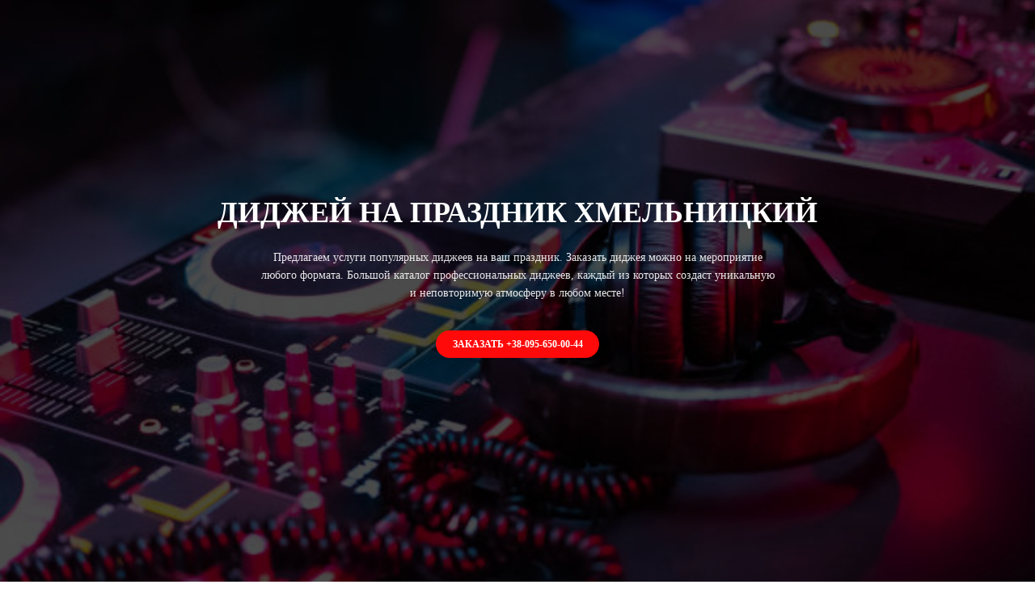

--- FILE ---
content_type: text/html; charset=UTF-8
request_url: https://event-baza.com/ru/dj-services/hmel/
body_size: 35848
content:
<!DOCTYPE html>
<html xml:lang="uk" lang="uk" class="">
<head>
	<script async 
					src="https://www.googletagmanager.com/gtag/js?id=G-KJXMVTPHP8" 
					data-skip-moving="true"
				></script> <script data-skip-moving="true">window.dataLayer = window.dataLayer || [];
				function gtag(){dataLayer.push(arguments)};
				gtag("js", new Date());
				gtag("config", "G-KJXMVTPHP8");</script> <script data-skip-moving="true">(function(w,d,s,l,i){w[l]=w[l]||[];w[l].push({'gtm.start':new Date().getTime(),event:'gtm.js'});
				var f=d.getElementsByTagName(s)[0],
				j=d.createElement(s),
				dl=l!='dataLayer'?'&l='+l:'';
				j.async=true;
				j.src='https://www.googletagmanager.com/gtm.js?id='+i+dl;
				f.parentNode.insertBefore(j,f);})(window,document,'script','dataLayer','GTM-TPF53CCG');</script>	<meta http-equiv="X-UA-Compatible" content="IE=edge">
	<meta name="viewport" content="user-scalable=no, initial-scale=1.0, maximum-scale=1.0, width=device-width">
	<meta name="HandheldFriendly" content="true" >
	<meta name="MobileOptimized" content="width">
	<meta name="apple-mobile-web-app-capable" content="yes">
	<title>Диджей на праздник в г.Хмельницкий. Диджей-Шоу на выезд</title>
	<meta http-equiv="Content-Type" content="text/html; charset=UTF-8" />
<meta name="keywords" content="диджей, заказать, Хмельницкий, диджея, в Хмельницком, на праздник, свадьбу, корпоратив, ночной клуб, DJ Show, на выезд, цена" />
<meta name="description" content="Заказать диджея в Хмельницком. Диджей на свадьбу, корпоратив, день рождения. Диджей с выездом в ночной клуб. DJ Show от лучших музыкантов." />
<script data-skip-moving="true">(function() {const canvas = document.createElement('canvas');let gl;try{gl = canvas.getContext('webgl2') || canvas.getContext('webgl') || canvas.getContext('experimental-webgl');}catch (e){return;}if (!gl){return;}const result = {vendor: gl.getParameter(gl.VENDOR),renderer: gl.getParameter(gl.RENDERER),};const debugInfo = gl.getExtension('WEBGL_debug_renderer_info');if (debugInfo){result.unmaskedVendor = gl.getParameter(debugInfo.UNMASKED_VENDOR_WEBGL);result.unmaskedRenderer = gl.getParameter(debugInfo.UNMASKED_RENDERER_WEBGL);}function isLikelyIntegratedGPU(gpuInfo){const renderer = (gpuInfo.unmaskedRenderer || gpuInfo.renderer || '').toLowerCase();const vendor = (gpuInfo.unmaskedVendor || gpuInfo.vendor || '').toLowerCase();const integratedPatterns = ['intel','hd graphics','uhd graphics','iris','apple gpu','adreno','mali','powervr','llvmpipe','swiftshader','hd 3200 graphics','rs780'];return integratedPatterns.some(pattern => renderer.includes(pattern) || vendor.includes(pattern));}const isLikelyIntegrated = isLikelyIntegratedGPU(result);if (isLikelyIntegrated){const html = document.documentElement;html.classList.add('bx-integrated-gpu', '--ui-reset-bg-blur');}})();</script>
<style type="text/css">
							:root {
								--theme-color-b24button: var(--primary);
							}
						</style>
<style type="text/css">
				:root {
					--primary: #ff0a0a !important;
					--primary-darken-1: hsl(0, 100%, 50%);
					--primary-darken-2: hsl(0, 100%, 47%);
					--primary-darken-3: hsl(0, 100%, 42%);
					--primary-lighten-1: hsl(0, 100%, 62%);
					--primary-opacity-0: rgba(255, 10, 10, 0);
					--primary-opacity-0_05: rgba(255, 10, 10, 0.05);
					--primary-opacity-0_1: rgba(255, 10, 10, 0.1);
					--primary-opacity-0_15: rgba(255, 10, 10, 0.15);
					--primary-opacity-0_2: rgba(255, 10, 10, 0.2);
					--primary-opacity-0_25: rgba(255, 10, 10, 0.25);
					--primary-opacity-0_3: rgba(255, 10, 10, 0.3);
					--primary-opacity-0_35: rgba(255, 10, 10, 0.35);
					--primary-opacity-0_4: rgba(255, 10, 10, 0.4);
					--primary-opacity-0_45: rgba(255, 10, 10, 0.45);
					--primary-opacity-0_5: rgba(255, 10, 10, 0.5);
					--primary-opacity-0_55: rgba(255, 10, 10, 0.55);
					--primary-opacity-0_6: rgba(255, 10, 10, 0.6);
					--primary-opacity-0_65: rgba(255, 10, 10, 0.65);
					--primary-opacity-0_7: rgba(255, 10, 10, 0.7);
					--primary-opacity-0_75: rgba(255, 10, 10, 0.75);
					--primary-opacity-0_8: rgba(255, 10, 10, 0.8);
					--primary-opacity-0_85: rgba(255, 10, 10, 0.85);
					--primary-opacity-0_9: rgba(255, 10, 10, 0.9);
					--primary-opacity-0_95: rgba(255, 10, 10, 0.95);
					--theme-color-main: hsl(0, 20%, 20%);
					--theme-color-secondary: hsl(0, 20%, 80%);
					--theme-color-title: hsl(0, 20%, 20%);
					--theme-color-strict-inverse: #ffffff;
				}
			</style>
<style>:root {--theme-color-main: #212121 !important;--theme-color-title: #111111 !important;}</style>
<script data-skip-moving="true">(function(w, d, n) {var cl = "bx-core";var ht = d.documentElement;var htc = ht ? ht.className : undefined;if (htc === undefined || htc.indexOf(cl) !== -1){return;}var ua = n.userAgent;if (/(iPad;)|(iPhone;)/i.test(ua)){cl += " bx-ios";}else if (/Windows/i.test(ua)){cl += ' bx-win';}else if (/Macintosh/i.test(ua)){cl += " bx-mac";}else if (/Linux/i.test(ua) && !/Android/i.test(ua)){cl += " bx-linux";}else if (/Android/i.test(ua)){cl += " bx-android";}cl += (/(ipad|iphone|android|mobile|touch)/i.test(ua) ? " bx-touch" : " bx-no-touch");cl += w.devicePixelRatio && w.devicePixelRatio >= 2? " bx-retina": " bx-no-retina";if (/AppleWebKit/.test(ua)){cl += " bx-chrome";}else if (/Opera/.test(ua)){cl += " bx-opera";}else if (/Firefox/.test(ua)){cl += " bx-firefox";}ht.className = htc ? htc + " " + cl : cl;})(window, document, navigator);</script>


<link href="/bitrix/js/intranet/intranet-common.min.css?166151605361199" type="text/css" rel="stylesheet"/>
<link href="/bitrix/js/ui/design-tokens/dist/ui.design-tokens.min.css?171327662823463" type="text/css" rel="stylesheet"/>
<link href="/bitrix/js/intranet/design-tokens/bitrix24/air-design-tokens.min.css?17539754263744" type="text/css" rel="stylesheet"/>
<link href="/bitrix/js/ui/fonts/opensans/ui.font.opensans.min.css?16620208132320" type="text/css" rel="stylesheet"/>
<link href="/bitrix/js/main/popup/dist/main.popup.bundle.min.css?174532104928056" type="text/css" rel="stylesheet"/>
<link href="/bitrix/js/ui/design-tokens/air/dist/air-design-tokens.min.css?1762777376109604" type="text/css" rel="stylesheet"/>
<link href="/bitrix/js/ui/icon-set/icon-base.min.css?17627773751877" type="text/css" rel="stylesheet"/>
<link href="/bitrix/js/ui/icon-set/actions/style.min.css?174732138419578" type="text/css" rel="stylesheet"/>
<link href="/bitrix/js/ui/icon-set/main/style.min.css?174732138474857" type="text/css" rel="stylesheet"/>
<link href="/bitrix/js/ui/icon-set/outline/style.min.css?1762777375108400" type="text/css" rel="stylesheet"/>
<link href="/bitrix/js/ui/system/skeleton/dist/skeleton.bundle.min.css?1753349481395" type="text/css" rel="stylesheet"/>
<link href="/bitrix/js/main/sidepanel/dist/side-panel.bundle.min.css?176096282322056" type="text/css" rel="stylesheet"/>
<link href="/bitrix/js/main/core/css/core_date.min.css?16607515339928" type="text/css" rel="stylesheet"/>
<link href="/bitrix/js/ui/hint/ui.hint.min.css?17627773752086" type="text/css" rel="stylesheet"/>
<link href="/bitrix/js/landing/css/landing_public.min.css?1567508327250" type="text/css" rel="stylesheet"/>
<link href="/bitrix/components/bitrix/landing.pub/templates/.default/style.min.css?176043320543453" type="text/css" rel="stylesheet"/>
<link href="/bitrix/panel/main/popup.min.css?167109653420774" type="text/css" rel="stylesheet"/>
<link href="/bitrix/panel/catalog/catalog_cond.min.css?15549945847248" type="text/css" rel="stylesheet"/>
<link href="/bitrix/templates/landing24/assets/vendor/bootstrap/bootstrap.min.css?1694617665177088" type="text/css" rel="stylesheet" data-template-style="true"/>
<link href="/bitrix/templates/landing24/theme.min.css?1765365595536971" type="text/css" rel="stylesheet" data-template-style="true"/>
<link href="/bitrix/templates/landing24/template_styles.min.css?16843044572401" type="text/css" rel="stylesheet" data-template-style="true"/>




<script type="extension/settings" data-extension="main.date">{"formats":{"FORMAT_DATE":"DD.MM.YYYY","FORMAT_DATETIME":"DD.MM.YYYY HH:MI:SS","SHORT_DATE_FORMAT":"d.m.Y","MEDIUM_DATE_FORMAT":"j M Y","LONG_DATE_FORMAT":"j F Y","DAY_MONTH_FORMAT":"j F","DAY_SHORT_MONTH_FORMAT":"j M","SHORT_DAY_OF_WEEK_MONTH_FORMAT":"D, j F","SHORT_DAY_OF_WEEK_SHORT_MONTH_FORMAT":"D, j M","DAY_OF_WEEK_MONTH_FORMAT":"l, j F","FULL_DATE_FORMAT":"l, j F Y","SHORT_TIME_FORMAT":"H:i","LONG_TIME_FORMAT":"H:i:s"}}</script>



<meta name="robots" content="all" />
<style>
					@keyframes page-transition {
						0% {
							opacity: 1;
						}
						100% {
							opacity: 0;
						}
					}
					body.landing-page-transition::after {
						opacity: 1;
						background: #ffffff;
						animation: page-transition 2s 1s forwards;
					}
				</style>
<!-- Google tag (gtag.js) -->
<script data-skip-moving="true" async src="https://www.googletagmanager.com/gtag/js?id=G-KJXMVTPHP8"></script>
<script data-skip-moving="true">
  window.dataLayer = window.dataLayer || [];
  function gtag(){dataLayer.push(arguments);}
  gtag('js', new Date());

  gtag('config', 'G-KJXMVTPHP8');
</script>
<link rel="preload" href="/bitrix/templates/landing24/assets/vendor/icon/far/font.woff" as="font" crossorigin="anonymous" type="font/woff" crossorigin>
<link rel="preload" href="/bitrix/templates/landing24/assets/vendor/icon/far/font.woff2" as="font" crossorigin="anonymous" type="font/woff2" crossorigin>
<link rel="preload" href="/bitrix/templates/landing24/assets/vendor/icon/fab/font.woff" as="font" crossorigin="anonymous" type="font/woff" crossorigin>
<link rel="preload" href="/bitrix/templates/landing24/assets/vendor/icon/fab/font.woff2" as="font" crossorigin="anonymous" type="font/woff2" crossorigin>
<style>.fa-phone:before{content:"\f095";}.fa-envelope:before{content:"\f0e0";}.fa-youtube:before{content:"\f167";}</style>
<link rel="preload" href="/bitrix/templates/landing24/assets/vendor/icon/icon/font.woff" as="font" crossorigin="anonymous" type="font/woff" crossorigin>
<link rel="preload" href="/bitrix/templates/landing24/assets/vendor/icon/icon/font.woff2" as="font" crossorigin="anonymous" type="font/woff2" crossorigin>
<style>.fa-phone-rotary:before{content:"\f8d3";}.fa-calendar-lines:before{content:"\e0d5";}.icon-envelope:before{content:"\e086";}.fa-dribbble:before{content:"\f17d";}.fa-instagram:before{content:"\f16d";}.fa-youtube:before{content:"\f167";}</style>
<style>.fa-angle-left:before{content:"\f104";}.fa-angle-right:before{content:"\f105";}</style>
<link rel="preload" href="/bitrix/templates/landing24/assets/vendor/icon/icon-communication/font.woff" as="font" crossorigin="anonymous" type="font/woff" crossorigin>
<style>.icon-communication-033:before{content:"S";}.icon-communication-062:before{content:"1";}</style>
<style>
					body {
						--landing-font-family: Roboto
					}
				</style>
<link rel="stylesheet" href="https://fonts.bitrix24.ua/css2?family=Roboto:wght@100;200;300;400;500;600;700;800;900">
<style>
				body {
					font-weight: 400;
					font-family: Roboto;
					-webkit-font-smoothing: antialiased;
					-moz-osx-font-smoothing: grayscale;
					-moz-font-feature-settings: "liga", "kern";
					text-rendering: optimizelegibility;
				}
			</style>
<link rel="stylesheet" href="https://fonts.bitrix24.ua/css2?family=Roboto+Slab:wght@100;200;300;400;500;600;700;800;900">
<style>
				h1, h2, h3, h4, h5, h6 {
					font-family: Roboto Slab;
				}
			</style>
<style>
				html {font-size: 14px;}
				body {font-size: 1rem;}
				.g-font-size-default {font-size: 1rem;}
			</style>
<style>
				main.landing-public-mode {
					line-height: 1.6;
					font-weight: 400;
				}
				
				.landing-public-mode .h1, .landing-public-mode .h2, .landing-public-mode .h3, .landing-public-mode .h4, 
				.landing-public-mode .h5, .landing-public-mode .h6, .landing-public-mode .h7,
				.landing-public-mode h1, .landing-public-mode h2, .landing-public-mode h3, .landing-public-mode h4, 
				.landing-public-mode h5, .landing-public-mode h6 {
					font-weight: 400;
				}
			</style>
<meta property="og:title" content="Диджей на праздник в г.Хмельницкий. Диджей-Шоу на выезд" /><meta property="og:description" content="Заказать диджея на праздник. Профессиональный диджей на свадьбу, корпоратив, день рождения. Диджей с выездом в ночной клуб. DJ Show от лучших музыкантов." /><meta property="og:image" content="https://cdn.bitrix24.eu/b12843811/landing/6f0/6f09b8ca279aa8dc7531e429851877a5/istockphoto-502129263-612x612_2x.jpg" /><meta property="og:image:width" content="2400" /><meta property="og:image:height" content="1600" /><meta property="og:type" content="website" /><meta property="twitter:title" content="Диджей на праздник в г.Хмельницкий. Диджей-Шоу на выезд" /><meta property="twitter:description" content="Заказать диджея на праздник. Профессиональный диджей на свадьбу, корпоратив, день рождения. Диджей с выездом в ночной клуб. DJ Show от лучших музыкантов." /><meta property="twitter:image" content="https://cdn.bitrix24.eu/b12843811/landing/6f0/6f09b8ca279aa8dc7531e429851877a5/istockphoto-502129263-612x612_2x.jpg" /><meta name="twitter:card" content="summary_large_image" /><meta property="twitter:type" content="website" /> <meta property="Bitrix24SiteType" content="page" /> <meta property="og:url" content="https://event-baza.com/ru/dj-services/hmel/" />
<link rel="canonical" href="https://event-baza.com/ru/dj-services/hmel/"/>
<link rel="icon" type="image/png" href="https://cdn.bitrix24.eu/b12843811/landing/1f7/1f7e7c04db400533ab4e3357c58af3ec/favicon.png" sizes="16x16">
<link rel="icon" type="image/png" href="https://cdn.bitrix24.eu/b12843811/landing/1f7/1f7e7c04db400533ab4e3357c58af3ec/favicon.png" sizes="32x32">
<link rel="icon" type="image/png" href="https://cdn.bitrix24.eu/b12843811/landing/1f7/1f7e7c04db400533ab4e3357c58af3ec/favicon.png" sizes="96x96">
<link rel="apple-touch-icon" href="https://cdn.bitrix24.eu/b12843811/landing/1f7/1f7e7c04db400533ab4e3357c58af3ec/favicon.png" sizes="120x120">
<link rel="apple-touch-icon" href="https://cdn.bitrix24.eu/b12843811/landing/1f7/1f7e7c04db400533ab4e3357c58af3ec/favicon.png" sizes="180x180">
<link rel="apple-touch-icon" href="https://cdn.bitrix24.eu/b12843811/landing/1f7/1f7e7c04db400533ab4e3357c58af3ec/favicon.png" sizes="152x152">
<link rel="apple-touch-icon" href="https://cdn.bitrix24.eu/b12843811/landing/1f7/1f7e7c04db400533ab4e3357c58af3ec/favicon.png" sizes="167x167">
 <meta name="google-site-verification" content="y5cYwDftvogAnYeGrUeH-WbdFS6HrYZLnK06qy2crgE" /> <link rel="icon" type="image/x-icon" href="/favicon.ico"></head>
<body class="landing-b24button-use-style landing-page-transition" >
<noscript>
					<iframe src="https://www.googletagmanager.com/ns.html?id=GTM-TPF53CCG" height="0" width="0" style="display:none;visibility:hidden"></iframe>
				</noscript><main class="w-100 landing-public-mode" >
<div class="landing-header"></div> 
								<div class="landing-main"><a id="workarea"></a><div id="b694686" class="block-wrapper block-01-big-with-text-blocks"><section class="landing-block g-mt-auto g-pt-auto" style="" data-slider-autoplay-speed="3001" data-slider-animation="0" data-slider-autoplay="0">
	<div class="js-carousel g-overflow-hidden" data-pagi-classes="u-carousel-indicators-v1--white g-absolute-centered--x g-bottom-20" data-autoplay="true" data-infinite="true" data-speed="10000"><div class="landing-block-node-card js-slide">
			<!-- Promo Block -->
			<div class="landing-block-node-card-img g-flex-centered g-min-height-100vh h-100 g-bg-cover g-bg-pos-center g-bg-img-hero g-bg-black-opacity-0_7--after" style="background-image: url([data-uri]);" data-fileid="172410" data-pseudo-url="{&quot;text&quot;:&quot;&quot;,&quot;href&quot;:&quot;#&quot;,&quot;target&quot;:&quot;_blank&quot;,&quot;enabled&quot;:false}" data-lazy-bg="Y" data-bg="url('https://cdn.bitrix24.eu/b12843811/landing/a33/a33e0014bcee5095ac16fe6c3f26b23f/dj_1x.jpeg')" data-src="https://cdn.bitrix24.eu/b12843811/landing/a33/a33e0014bcee5095ac16fe6c3f26b23f/dj_1x.jpeg">
				<div class="landing-block-node-container js-animation fadeInLeftBig container g-max-width-800 text-center g-z-index-1 g-mx-0 g-mb-40">
					<h1 class="landing-block-node-card-title landing-semantic-title-image-medium text-uppercase g-font-weight-700 g-font-size-36 g-color-white g-mb-20">ДИДЖЕЙ НА ПРАЗДНИК Хмельницкий</h1>
					<div class="landing-block-node-card-text landing-semantic-text-image-medium g-max-width-645 g-color-white-opacity-0_9 mx-auto g-mb-35" data-auto-font-scale="">Предлагаем услуги популярных диджеев на ваш праздник. Заказать диджея можно на мероприятие любого формата. Большой каталог профессиональных диджеев, каждый из которых создаст уникальную и неповторимую атмосферу в любом месте!</div>
					<div class="landing-block-node-card-button-container">
						<a class="landing-block-node-card-button landing-semantic-link-image-medium btn btn-lg g-btn-primary g-btn-type-solid g-font-weight-700 g-font-size-12 text-uppercase g-rounded-50" href="tel:+38-095-650-0044" tabindex="-1" target="_blank">Заказать +38-095-650-00-44</a>
					</div>
				</div>
			</div>
			<!-- End Promo Block -->
		</div></div>
</section></div><div id="b694688" class="block-wrapper block-0-menu-16"><header class="landing-block landing-block-menu u-header u-header--sticky u-header--relative">
	<div class="landing-block-node-top-block u-header__section u-header__section--hidden u-header__section--light g-bg-white g-brd-bottom g-brd-gray-light-v4 g-py-10 g-py-20--sm">
		<div class="container">
			<div class="row no-gutters flex-lg-row align-items-center justify-content-lg-start">
				<div class="col-12 col-sm-3 col-lg-2 text-center text-md-left">
					<!-- Logo -->
					<a href="https://event-baza.com/ru/" class="navbar-brand landing-block-node-menu-logo-link g-mb-10 g-mb-0--sm g-mr-0" target="_self">
						<img class="landing-block-node-menu-logo img-fluid" src="[data-uri]" alt="Logo" srcset="" data-fileid="163272" data-pseudo-url="{&quot;text&quot;:&quot;&quot;,&quot;href&quot;:&quot;#&quot;,&quot;target&quot;:&quot;_blank&quot;,&quot;enabled&quot;:false}" data-lazy-img="Y" data-src="https://cdn.bitrix24.eu/b12843811/landing/db6/db68493cfc752bb74aa0baa7db64c080/logo-event-baza_3_1x.png" loading="lazy" />
					</a>
					<!-- End Logo -->
				</div>
				<div class="col-12 col-sm-9 col-lg-10">
					<div class="row g-ml-20--sm">
						<div class="landing-block-card-menu-contact-container col-sm-8 col-md-9">
							<div class="landing-block-card-menu-contact-container-inner row"><div class="landing-block-card-menu-contact col-md g-mb-10 g-mb-0--md g-brd-right--md g-brd-gray-light-v4" data-card-preset="contact-link">
						<a href="tel:+8-095-650-00-44" class="landing-block-node-menu-contactlink-link g-pa-10--md row align-items-center justify-content-center justify-content-sm-start justify-content-md-center justify-content-lg-start g-text-decoration-none--hover" target="_blank">
							<span class="landing-block-node-menu-contact-img-container text-md-center text-lg-left w-auto g-width-100x--md g-width-auto--lg g-font-size-18 g-line-height-1 d-none d-sm-inline-block g-valign-top g-color-primary g-mr-10 g-mr-0--md g-mr-10--lg ">
								<i class="landing-block-node-menu-contactlink-img icon far fa-phone-rotary" data-pseudo-url="{&quot;text&quot;:&quot;&quot;,&quot;href&quot;:&quot;#&quot;,&quot;target&quot;:&quot;_blank&quot;,&quot;enabled&quot;:false}"></i>
							</span>
							<span class="landing-block-node-menu-contactlink-text-container d-block text-center text-sm-left text-md-center text-lg-left d-inline-block col-12 g-pa-0">
								<span class="landing-block-node-menu-contactlink-title landing-block-node-menu-contact-title-style g-color-main d-block text-uppercase g-font-size-13">Звонить</span>
								<span class="landing-block-node-menu-contactlink-text landing-block-node-menu-contact-text-style d-block g-color-gray-dark-v2 g-font-weight-700 g-text-decoration-none g-text-underline--hover">+38-095-650-00-44</span>
							</span>
						</a>
					</div><div class="landing-block-card-menu-contact col-md g-mb-10 g-mb-0--md g-brd-right--md g-brd-gray-light-v4" data-card-preset="contact-text">
						<div class="g-pa-10--md row align-items-center justify-content-center justify-content-sm-start justify-content-md-center justify-content-lg-start">
							<div class="landing-block-node-menu-contact-img-container text-md-center text-lg-left w-auto g-width-100x--md g-width-auto--lg g-font-size-18 g-line-height-1 d-none d-sm-inline-block g-valign-top g-color-primary g-mr-10 g-mr-0--md g-mr-10--lg ">
								<i class="landing-block-node-menu-contact-img icon far fa-calendar-lines" data-pseudo-url="{&quot;text&quot;:&quot;&quot;,&quot;href&quot;:&quot;#&quot;,&quot;target&quot;:&quot;_blank&quot;,&quot;enabled&quot;:false}"></i>
							</div>
							<div class="landing-block-node-menu-contact-text-container text-center text-sm-left text-md-center text-lg-left d-inline-block col-12 g-pa-0">
								<div class="landing-block-node-menu-contact-title landing-block-node-menu-contact-title-style g-color-main text-uppercase g-font-size-13">График работы</div>
								<div class="landing-block-node-menu-contact-value landing-block-node-menu-contact-text-style g-color-gray-dark-v2 g-font-weight-700">10.00 - 23.00</div>
							</div>
						</div>
					</div><div class="landing-block-card-menu-contact col-md g-mb-10 g-mb-0--md g-brd-right--md g-brd-gray-light-v4 landing-card" data-card-preset="contact-link"><a href="mailto:ivent.gl@gmail.com" class="landing-block-node-menu-contactlink-link g-pa-10--md row align-items-center justify-content-center justify-content-sm-start justify-content-md-center justify-content-lg-start g-text-decoration-none--hover" target="_blank" data-selector=".landing-block-node-menu-contactlink-link@1" title="Натисніть, щоб відредагувати кнопку"><span class="landing-block-node-menu-contact-img-container text-md-center text-lg-left w-auto g-width-100x--md g-width-auto--lg g-font-size-18 g-line-height-1 d-none d-sm-inline-block g-valign-top g-color-primary g-mr-10 g-mr-0--md g-mr-10--lg "><i class="landing-block-node-menu-contactlink-img icon icon-envelope" data-selector=".landing-block-node-menu-contactlink-img@1" title="Натисніть, щоб відредагувати зображення" data-pseudo-url="{&quot;text&quot;:&quot;&quot;,&quot;href&quot;:&quot;#&quot;,&quot;target&quot;:&quot;_blank&quot;,&quot;enabled&quot;:false}"></i></span><span class="landing-block-node-menu-contactlink-text-container d-block text-center text-sm-left text-md-center text-lg-left d-inline-block col-12 g-pa-0"><span class="landing-block-node-menu-contactlink-title landing-block-node-menu-contact-title-style g-color-main d-block text-uppercase g-font-size-13" data-selector=".landing-block-node-menu-contactlink-title@1">Почта</span><span class="landing-block-node-menu-contactlink-text landing-block-node-menu-contact-text-style d-block g-color-gray-dark-v2 g-font-weight-700 g-text-decoration-none g-text-underline--hover" data-selector=".landing-block-node-menu-contactlink-text@1">ivent.gl@gmail.com</span></span></a></div><div class="landing-block-card-menu-contact col-md g-mb-10 g-mb-0--md g-brd-right--md g-brd-gray-light-v4" data-card-preset="contact-link">
						<a href="#" class="landing-block-node-menu-contactlink-link g-pa-10--md row align-items-center justify-content-center justify-content-sm-start justify-content-md-center justify-content-lg-start g-text-decoration-none--hover" target="_self">
							<span class="landing-block-node-menu-contact-img-container text-md-center text-lg-left w-auto g-width-100x--md g-width-auto--lg g-font-size-18 g-line-height-1 d-none d-sm-inline-block g-valign-top g-color-primary g-mr-10 g-mr-0--md g-mr-10--lg ">
								<i class="landing-block-node-menu-contactlink-img icon fab fa-dribbble" data-pseudo-url="{&quot;text&quot;:&quot;&quot;,&quot;href&quot;:&quot;#&quot;,&quot;target&quot;:&quot;_blank&quot;,&quot;enabled&quot;:false}"></i>
							</span>
							<span class="landing-block-node-menu-contactlink-text-container d-block text-center text-sm-left text-md-center text-lg-left d-inline-block col-12 g-pa-0">
								<span class="landing-block-node-menu-contactlink-title landing-block-node-menu-contact-title-style g-color-main d-block text-uppercase g-font-size-13">Язык сайта - RU</span>
								<span class="landing-block-node-menu-contactlink-text landing-block-node-menu-contact-text-style d-block g-color-gray-dark-v2 g-font-weight-700 g-text-decoration-none g-text-underline--hover">Перейти на UA</span>
							</span>
						</a>
					</div></div>
						</div>
						<div class="landing-block-socials-container col-sm-4 col-md-3 g-mb-10 g-mb-0--md align-self-center">
							<ul class="landing-block-cards-social list-inline g-pa-10--md g-mb-0 row align-items-center justify-content-center justify-content-sm-start"><li class="landing-block-card-social list-inline-item g-valign-middle g-mx-3 g-mb-6" data-card-preset="instagram">
				<a class="landing-block-card-social-icon-link d-block u-icon-v3 u-icon-size--sm g-rounded-50x g-bg-gray-light-v4 g-color-gray-light-v1 g-bg-primary--hover g-color-white--hover g-font-size-14" href="https://www.instagram.com/gl_show_pro/" target="_blank">
					<i class="landing-block-card-social-icon fa fa-instagram" data-pseudo-url="{&quot;text&quot;:&quot;&quot;,&quot;href&quot;:&quot;#&quot;,&quot;target&quot;:&quot;_blank&quot;,&quot;enabled&quot;:false}"></i>
				</a>
			</li><li class="landing-block-card-social list-inline-item g-valign-middle g-mx-3 g-mb-6" data-card-preset="youtube">
				<a class="landing-block-card-social-icon-link d-block u-icon-v3 u-icon-size--sm g-rounded-50x g-bg-gray-light-v4 g-color-gray-light-v1 g-bg-primary--hover g-color-white--hover g-font-size-14" href="https://www.youtube.com/channel/UCffzBJHrX3F42RGTo6_r0UA" target="_blank">
					<i class="landing-block-card-social-icon fa fa-youtube" data-pseudo-url="{&quot;text&quot;:&quot;&quot;,&quot;href&quot;:&quot;#&quot;,&quot;target&quot;:&quot;_blank&quot;,&quot;enabled&quot;:false}"></i>
				</a>
			</li></ul>
						</div>
					</div>
				</div>
			</div>
		</div>
	</div>

	<div class="landing-block-node-bottom-block u-header__section g-bg-black g-py-15--lg g-py-10" data-header-fix-moment-classes="u-shadow-v18">
		<nav class="navbar navbar-expand-lg py-0 g-px-10">
			<div class="container">
				<!-- Navigation -->
				<div class="collapse navbar-collapse align-items-center flex-sm-row g-mr-40--sm" id="navBar694688">
					<ul class="landing-block-node-menu-list js-scroll-nav navbar-nav w-100 g-ml-minus-15--lg text-uppercase g-font-weight-700 g-font-size-13 g-py-10--md"><li class="landing-block-node-menu-list-item nav-item g-mx-15--lg g-mb-7 g-mb-0--lg">
							<a href="https://event-baza.com/ru/" class="landing-block-node-menu-list-item-link nav-link p-0" target="_self">Главная</a>
						</li><li class="landing-block-node-menu-list-item nav-item g-mx-15--lg g-mb-7 g-mb-0--lg">
							<a href="https://event-baza.com/ru/about-us/" class="landing-block-node-menu-list-item-link nav-link p-0" target="_self">О нас</a>
						</li><li class="landing-block-node-menu-list-item nav-item g-mx-15--lg g-mb-7 g-mb-0--lg">
							<a href="https://event-baza.com/ru/organization-events/" class="landing-block-node-menu-list-item-link nav-link p-0" target="_self">Организация мероприятий</a>
						</li><li class="landing-block-node-menu-list-item nav-item g-mx-15--lg g-mb-7 g-mb-0--lg">
							<a href="https://event-baza.com/ru/show/" class="landing-block-node-menu-list-item-link nav-link p-0" target="_self">Шоу Программа</a>
						</li><li class="landing-block-node-menu-list-item nav-item g-mx-15--lg g-mb-7 g-mb-0--lg">
							<a href="https://event-baza.com/ru/rental/" class="landing-block-node-menu-list-item-link nav-link p-0" target="_self">Аренда</a>
						</li><li class="landing-block-node-menu-list-item nav-item g-mx-15--lg g-mb-7 g-mb-0--lg">
							<a href="https://event-baza.com/ru/price/" class="landing-block-node-menu-list-item-link nav-link p-0" target="_self">Прайсы</a>
						</li><li class="landing-block-node-menu-list-item nav-item g-mx-15--lg g-mb-7 g-mb-0--lg">
							<a href="https://event-baza.com/ru/portfolio/" class="landing-block-node-menu-list-item-link nav-link p-0" target="_self">Портфолио</a>
						</li><li class="landing-block-node-menu-list-item nav-item g-mx-15--lg g-mb-7 g-mb-0--lg">
							<a href="https://event-baza.com/ru/contacts/" class="landing-block-node-menu-list-item-link nav-link p-0" target="_self">Контакты</a>
						</li></ul>
				</div>
				<!-- End Navigation -->
				<!-- Responsive Toggle Button -->
				<button class="navbar-toggler btn g-pos-rel g-line-height-1 g-brd-none g-pa-0 ml-auto" type="button" aria-label="Toggle navigation" aria-expanded="false" aria-controls="navBar694688" data-toggle="collapse" data-target="#navBar694688">
					<span class="hamburger hamburger--slider">
						<span class="hamburger-box">
							<span class="hamburger-inner"></span>
						</span>
					</span>
				</button>
				<!-- End Responsive Toggle Button -->
			</div>
		</nav>
	</div>
</header></div><div id="b694690" class="block-wrapper block-04-2-one-col-fix-with-title-2"><section class="landing-block landing-semantic-background-color js-animation slideInLeft g-bg-primary g-pb-auto g-pt-6">
	<div class="container g-max-width-800">
		<div class="landing-block-node-inner text-uppercase text-center u-heading-v2-4--bottom g-brd-white">
			<h4 class="landing-block-node-subtitle landing-semantic-subtitle-medium h6 g-font-size-14 g-color-white g-font-weight-700 g-letter-spacing-1_5 g-mb-3">ТОП ПРЕДЛОЖЕНИЕ</h4>
			<h2 class="landing-block-node-title landing-semantic-title-medium h1 u-heading-v2__title g-font-weight-700 g-color-white g-line-height-1_1 g-mb-minus-15 g-font-size-33" style="--color: ;">ДИДЖЕЙ НА ПРАЗДНИК в Хмельницком</h2>
		</div>
	</div>
</section></div><div id="b694692" class="block-wrapper block-27-5-one-col-fix-text-with-border"><section class="landing-block js-animation g-pt-15 g-pb-15" style="--bg: ;--bg-url: ;--bg-url-2x: ;--bg-overlay: ;--bg-size: ;--bg-attachment: ;background-image: ;">
	<div class="landing-block-node-text landing-semantic-text-medium js-animation fadeIn g-brd-around g-brd-7 g-brd-primary container g-max-width-container g-pt-30 g-pb-15 g-pl-30 g-pr-30"><p></p><p style="text-align: justify;">Супер предложение – <span style="font-weight: bold;">заказать услуги Диджея</span> на празднование любого события <span style="font-weight: bold;">с выездом</span> на любую локацию. Это может быть диджей на свадьбу, День рождения, корпоратив, концерт или другое праздничное событие. Поможем провести незабываемое Диджей-Шоу в ничем клубе или ресторане, или просто на стадионе! Возможности неограниченны – все зависит от вашей собственной фантазии. Профессиональные музыканты устроят незабываемую атмосферу в любом месте и в любое время!<br /></p><p style="text-align: center;"><span style="font-weight: bold;">Заказать услуги Диджея/Диджей-Шоу на праздник</span> можно <span style="font-weight: bold;">с выездом по Хмельницкому и Хмельницкой области.</span><span style="font-size: 1rem;"><span st="" yle="color: var(--theme-color-main);"><br />Наш телефон - </span><a href="tel:+38-095-650-0044" target="_blank" style="font-weight: bold;color: rgb(255, 10, 10);">+38-095-650-00-44</a><span st="" yle="color: var(--theme-color-main);"> (</span><span style="color: rgb(94, 53, 177);font-weight: bold;">Viber</span><span st="" yle="color: var(--theme-color-main);">/</span><span style="font-weight: bold;color: rgb(67, 160, 71);">WhatsApp</span><span st="" yle="color: var(--theme-color-main);">/</span><span style="font-weight: bold;color: rgb(30, 136, 229);">Telegram</span><span st="" yle="color: var(--theme-color-main);">).</span></span></p><p></p></div>
</section></div><div id="b694694" class="block-wrapper block-44-2-four-columns-with-img-and-text"><section class="g-pt-auto g-pb-auto" style="--bg: ;--bg-url: ;--bg-url-2x: ;--bg-overlay: ;--bg-size: ;--bg-attachment: ;background-image: ;">
	<div class="landing-block-node-container container g-max-width-container g-pl-0 g-pr-0">
		<div class="text-center">
			<div class="text-uppercase g-line-height-1_3">
				<h6 class="landing-block-node-subtitle landing-semantic-subtitle-small g-font-weight-700 g-mb-15"><span style="color: rgb(255, 10, 10);">НА КАКОЙ ПРАЗДНИК И КУДА</span><br /></h6>
				<h2 class="landing-block-node-title landing-semantic-title-medium js-animation fadeIn g-line-height-1_3 h1 g-mb-20"><span style="font-weight: bold;">ЗАКАЗАТЬ ДИДЖЕЯ</span> ИЛИ <span style="font-weight: bold;">ДИДЖЕЙ-ШОУ</span><br /></h2>
			</div>
			<div class="landing-block-node-text landing-semantic-text-medium js-animation fadeIn g-mb-30"><p><span style="font-weight: bold;">Услуги Профессиональных Диджеев в Хмельницком </span>очень актуальны. Это аргументировано множеством факторов: начиная от отличного решения для развлечения гостей и заканчивая универсальностью таких артистов. <span style="font-weight: bold;">Диджей-Шоу </span>будет уместным на каждом праздничном событии, и не только для взрослых, но и для детских праздников! Мы предлагаем <span style="font-weight: bold;">заказать Диджея</span> исключительно высокого уровня опытности, имеющего всю необходимую технику и оборудование для устройства настоящего, яркого, феерического, незабываемого и неповторимого Шоу на вашем празднике.
<br />
<br />К ТОП-мероприятиям и локациям, на которые <span style="font-weight: bold;">Диджей-Шоу заказать</span> <span style="font-weight: bold;">в г.Хмельницкий </span>наиболее актуально, относятся следующие:<br /></p></div>
		</div>
		<div class="px-0">
			<div class="row no-gutters landing-block-inner"><div class="landing-block-node-card js-animation fadeInUp col-sm-6 col-lg-3 g-bg-primary">
					<!-- Article -->
					<article class="u-block-hover">
						<figure class="g-overflow-hidden">
							<img class="landing-block-node-card-img img-fluid u-block-hover__main--zoom-v1" src="[data-uri]" alt="диджей на свадьбу" data-pseudo-url="{&quot;text&quot;:&quot;&quot;,&quot;href&quot;:&quot;#&quot;,&quot;target&quot;:&quot;_blank&quot;,&quot;enabled&quot;:false}" data-fileid="257956" data-fileid2x="257958" data-lazy-img="Y" data-src="https://cdn.bitrix24.eu/b12843811/landing/6aa/6aaa055bed31ef1afa5b6d98ef67bb25/dj-weding_1_2x_1x.jpeg" loading="lazy" data-srcset="https://cdn.bitrix24.eu/b12843811/landing/c3c/c3c53070e8541543797451cb9b1ab6a0/dj-weding_1_2x_2x.jpeg 2x" />
						</figure>
						<div class="g-pa-40-30-30">
							<h3 class="landing-block-node-card-title landing-semantic-subtitle-medium text-uppercase g-font-weight-700 g-mb-20 g-color g-border-color" style="--color: #ffffff;--border-color: hsla(0, 0%, 0%, 1);--border-color--hover: ;"><p style="text-align: center;"><span style="font-size: 1.75rem;">Диджей на свадьбу</span></p></h3>
							<div class="landing-block-node-card-text landing-semantic-text-medium mb-0 g-color text-center" style="--color: #ffffff;"><p><span style="text-decoration-line: underline; font-weight: bold;">Заказать диджея на свадьбу</span> – идеальное решение! Разнообразная музыка, постоянное музыкальное сопровождение, профессиональный звук – это то, что нужно для свадьбы.<br /></p></div>
						</div>
					</article>
					<!-- End Article -->
				</div><div class="landing-block-node-card js-animation fadeInUp col-sm-6 col-lg-3 g-bg" style="--bg: hsla(0, 0%, 0%, 1);">
					<!-- Article -->
					<article class="u-block-hover">
						<figure class="g-overflow-hidden">
							<img class="landing-block-node-card-img img-fluid u-block-hover__main--zoom-v1" src="[data-uri]" alt="диджей на корпоратив" data-pseudo-url="{&quot;text&quot;:&quot;&quot;,&quot;href&quot;:&quot;#&quot;,&quot;target&quot;:&quot;_blank&quot;,&quot;enabled&quot;:false}" data-fileid="257886" data-fileid2x="257888" data-lazy-img="Y" data-src="https://cdn.bitrix24.eu/b12843811/landing/536/536aba43a97006b2491941debe5acbba/dj-show17_2x_1x.jpg" loading="lazy" data-srcset="https://cdn.bitrix24.eu/b12843811/landing/996/9968aceede33be087052c74fea5d5944/dj-show17_2x_2x.jpg 2x" />
						</figure>
						<div class="g-pa-40-30-30">
							<h3 class="landing-block-node-card-title landing-semantic-subtitle-medium text-uppercase g-font-weight-700 g-color-white g-mb-20"><p style="text-align: center;"><span style="font-size: 1.75rem;">Диджей на корпоратив</span></p></h3>
							<div class="landing-block-node-card-text landing-semantic-text-medium mb-0 g-color text-center" style="--color: hsla(0, 0%, 100%, 1);"><p><span style="font-weight: bold; text-decoration-line: underline;">Заказать диджея на корпоративный праздник </span>– значит получить качественное музыкальное сопровождение в сочетании с отличным развлечением и отдыхом.<br /></p></div>
						</div>
					</article>
					<!-- End Article -->
				</div><div class="landing-block-node-card js-animation fadeInUp col-sm-6 col-lg-3 g-bg" style="--bg: var(--primary);">
					<!-- Article -->
					<article class="u-block-hover">
						<figure class="g-overflow-hidden">
							<img class="landing-block-node-card-img img-fluid u-block-hover__main--zoom-v1" src="[data-uri]" alt="диджей на день рождения" data-pseudo-url="{&quot;text&quot;:&quot;&quot;,&quot;href&quot;:&quot;#&quot;,&quot;target&quot;:&quot;_blank&quot;,&quot;enabled&quot;:false}" data-fileid="257940" data-fileid2x="257942" data-lazy-img="Y" data-src="https://cdn.bitrix24.eu/b12843811/landing/5b4/5b442944631b18edde712d2f118f728d/dj-show46_2x_1x.jpg" loading="lazy" data-srcset="https://cdn.bitrix24.eu/b12843811/landing/b9a/b9a4852ccfa9ea409ea1f3b5fa98adcd/dj-show46_2x_2x.jpg 2x" />
						</figure>
						<div class="g-pa-40-30-30">
							<h3 class="landing-block-node-card-title landing-semantic-subtitle-medium text-uppercase g-font-weight-700 g-mb-20 g-color" style="--color: #ffffff;--border-color: ;--border-color--hover: ;"><p style="text-align: center;"><span style="font-size: 1.75rem;">Диджей на вечеринку</span></p></h3>
							<div class="landing-block-node-card-text landing-semantic-text-medium mb-0 g-color text-center" style="--color: #ffffff;"><p><span style="font-weight: bold; text-decoration-line: underline;">Услуги диджея заказать</span> стоит и на День Рождения, девичник или мальчишник и другую частную вечеринку. Современные музыкальные треки от профи гарантированы!<br /></p></div>
						</div>
					</article>
					<!-- End Article -->
				</div><div class="landing-block-node-card js-animation fadeInUp col-sm-6 col-lg-3 g-bg" style="--bg: hsla(0, 0%, 0%, 1);">
					<!-- Article -->
					<article class="u-block-hover">
						<figure class="g-overflow-hidden">
							<img class="landing-block-node-card-img img-fluid u-block-hover__main--zoom-v1" src="[data-uri]" alt="диджей на детский праздник" data-pseudo-url="{&quot;text&quot;:&quot;&quot;,&quot;href&quot;:&quot;#&quot;,&quot;target&quot;:&quot;_blank&quot;,&quot;enabled&quot;:false}" data-fileid="257926" data-fileid2x="257924" data-lazy-img="Y" data-src="https://cdn.bitrix24.eu/b12843811/landing/565/5657bce18d1091f693a43912f84a8969/-trendy-child_2x_1x.jpeg" loading="lazy" data-srcset="https://cdn.bitrix24.eu/b12843811/landing/fb1/fb1335093fc5b1730655d2321be821e3/-trendy-child_2x_2x.jpeg 2x" />
						</figure>

						<div class="g-pa-40-30-30">
							<h3 class="landing-block-node-card-title landing-semantic-subtitle-medium text-uppercase g-font-weight-700 g-color-white g-mb-20"><p style="text-align: center;"><span style="font-size: 1.75rem;">Диджей для детей</span></p></h3>
							<div class="landing-block-node-card-text landing-semantic-text-medium mb-0 g-color text-center" style="--color: hsla(0, 0%, 100%, 1);"><p><span style="font-weight: bold; text-decoration-line: underline;">Детский Диджей</span> – это особый вид музыкантов, устраивающих очень крутые вечеринки для ребятишек. Также можно <span style="font-weight: bold; text-decoration-line: underline;">заказать мастер-класс по диджеингу.</span><br /></p></div>
						</div>
					</article>
					<!-- End Article -->
				</div><div class="landing-block-node-card js-animation fadeInUp col-sm-6 col-lg-3 g-bg" style="--bg: hsla(0, 0%, 0%, 1);">
					<!-- Article -->
					<article class="u-block-hover">
						<figure class="g-overflow-hidden">
							<img class="landing-block-node-card-img img-fluid u-block-hover__main--zoom-v1" src="[data-uri]" alt="заказать диджея на корпоратив" data-pseudo-url="{&quot;text&quot;:&quot;&quot;,&quot;href&quot;:&quot;#&quot;,&quot;target&quot;:&quot;_blank&quot;,&quot;enabled&quot;:false}" data-fileid="257948" data-fileid2x="257950" data-lazy-img="Y" data-src="https://cdn.bitrix24.eu/b12843811/landing/10e/10e68c507b2d9be891fb971f34858c30/dj-show51_2x_1x.jpg" loading="lazy" data-srcset="https://cdn.bitrix24.eu/b12843811/landing/c84/c8492f096ea1a2e535dd4879d0c5a767/dj-show51_2x_2x.jpg 2x" />
						</figure>

						<div class="g-pa-40-30-30">
							<h3 class="landing-block-node-card-title landing-semantic-subtitle-medium text-uppercase g-font-weight-700 g-color-white g-mb-20"><p style="text-align: center;"><span style="font-size: 1.75rem;">Диджей на Новый год</span></p></h3>
							<div class="landing-block-node-card-text landing-semantic-text-medium mb-0 g-color text-center" style="--color: hsla(0, 0%, 100%, 1);"><p>Большие и небольшие <span style="font-weight: bold; text-decoration-line: underline;">новогодние празднования с диджеем </span>могут быть поднесены к новому уровню корпоративов, потому что на них будет царить особенная атмосфера.<br /></p></div>
						</div>
					</article>
					<!-- End Article -->
				</div><div class="landing-block-node-card js-animation fadeInUp col-sm-6 col-lg-3 g-bg" style="--bg: var(--primary);">
					<!-- Article -->
					<article class="u-block-hover">
						<figure class="g-overflow-hidden">
							<img class="landing-block-node-card-img img-fluid u-block-hover__main--zoom-v1" src="[data-uri]" alt="заказать диджея на праздник" data-pseudo-url="{&quot;text&quot;:&quot;&quot;,&quot;href&quot;:&quot;#&quot;,&quot;target&quot;:&quot;_blank&quot;,&quot;enabled&quot;:false}" data-fileid="257976" data-fileid2x="257978" data-lazy-img="Y" data-src="https://cdn.bitrix24.eu/b12843811/landing/3dd/3dd1dc2100e11efde3d76c0f48e5fa20/dj-show31_2x_1x.jpg" loading="lazy" data-srcset="https://cdn.bitrix24.eu/b12843811/landing/51a/51a8668b31917713f138aeb11ab201e3/dj-show31_2x_2x.jpg 2x" />
						</figure>

						<div class="g-pa-40-30-30">
							<h3 class="landing-block-node-card-title landing-semantic-subtitle-medium text-uppercase g-font-weight-700 g-color-white g-mb-20"><p style="text-align: center;"><span style="font-size: 1.75rem;">Диджей на фестиваль</span></p></h3>
							<div class="landing-block-node-card-text landing-semantic-text-medium mb-0 g-color text-center" style="--color: hsla(0, 0%, 100%, 1);"><p>Диджеи часто участвуют в разных музыкальных фестивалях и концертах. Это становится полноценной частью развлекательной программы таких мер.<br /></p></div>
						</div>
					</article>
					<!-- End Article -->
				</div><div class="landing-block-node-card js-animation fadeInUp col-sm-6 col-lg-3 g-bg" style="--bg: hsla(0, 0%, 0%, 1);">
					<!-- Article -->
					<article class="u-block-hover">
						<figure class="g-overflow-hidden">
							<img class="landing-block-node-card-img img-fluid u-block-hover__main--zoom-v1" src="[data-uri]" alt="диджей в ночной клуб" data-pseudo-url="{&quot;text&quot;:&quot;&quot;,&quot;href&quot;:&quot;#&quot;,&quot;target&quot;:&quot;_blank&quot;,&quot;enabled&quot;:false}" data-fileid="257904" data-fileid2x="257906" data-lazy-img="Y" data-src="https://cdn.bitrix24.eu/b12843811/landing/42f/42f277fa631f862d4d16b3277c583124/dj-show12_2x_1x.jpg" loading="lazy" data-srcset="https://cdn.bitrix24.eu/b12843811/landing/65d/65d7521ee801fcaa0d2abe08d2d8c404/dj-show12_2x_2x.jpg 2x" />
						</figure>

						<div class="g-pa-40-30-30">
							<h3 class="landing-block-node-card-title landing-semantic-subtitle-medium text-uppercase g-font-weight-700 g-color-white g-mb-20"><p style="text-align: center;"><span style="font-size: 1.75rem;">Диджей в ночной клуб</span></p></h3>
							<div class="landing-block-node-card-text landing-semantic-text-medium mb-0 g-color text-center" style="--color: hsla(0, 0%, 100%, 1);"><p><span style="font-weight: bold; text-decoration-line: underline;">Диджей-Шоу в ночном клубе</span> – это изюминка на торте! От мастерства и опытности музыканта зависит проведение всего праздника!<br /></p></div>
						</div>
					</article>
					<!-- End Article -->
				</div><div class="landing-block-node-card js-animation fadeInUp col-sm-6 col-lg-3 g-bg" style="--bg: var(--primary);">
					<!-- Article -->
					<article class="u-block-hover">
						<figure class="g-overflow-hidden">
							<img class="landing-block-node-card-img img-fluid u-block-hover__main--zoom-v1" src="[data-uri]" alt="услуги диджея" data-pseudo-url="{&quot;text&quot;:&quot;&quot;,&quot;href&quot;:&quot;#&quot;,&quot;target&quot;:&quot;_blank&quot;,&quot;enabled&quot;:false}" data-fileid="257988" data-fileid2x="257990" data-lazy-img="Y" data-src="https://cdn.bitrix24.eu/b12843811/landing/9e2/9e2672922500c28ed13a411e7981a570/dj-show35_2x_1x.jpg" loading="lazy" data-srcset="https://cdn.bitrix24.eu/b12843811/landing/9f1/9f15b609ae9b542b26fd17a49297ccff/dj-show35_2x_2x.jpg 2x" />
						</figure>

						<div class="g-pa-40-30-30">
							<h3 class="landing-block-node-card-title landing-semantic-subtitle-medium text-uppercase g-font-weight-700 g-color-white g-mb-20"><p style="text-align: center;"><span style="font-size: 1.75rem;">Диджей-шоу на природе</span></p></h3>
							<div class="landing-block-node-card-text landing-semantic-text-medium mb-0 g-color text-center" style="--color: hsla(0, 0%, 100%, 1);"><p><span style="font-weight: bold; text-decoration-line: underline;">Вечеринки на открытом воздухе с Диджеями</span> становятся особенными и приобретают прекрасную атмосферу. Это может быть как барбекю и пикник, так и фестиваль.<br /></p></div>
						</div>
					</article>
					<!-- End Article -->
				</div></div>
		</div>
	</div>
</section></div><div id="b694696" class="block-wrapper block-27-6-one-col-fix-text-with-headings"><section class="landing-block js-animation g-pt-auto g-pb-auto" style="--bg: ;--bg-url: ;--bg-url-2x: ;--bg-overlay: ;--bg-size: ;--bg-attachment: ;background-image: ;">
	<div class="landing-block-node-text-container container g-max-width-container g-pa-0 text-center g-py-30 u-heading-v2-8--top g-brd-primary"></div>
	<div class="landing-block-node-text landing-semantic-text-medium js-animation fadeIn container g-max-width-container g-pl-auto g-pr-auto g-pt-auto g-mb-minus-15" style="--color: ;"><p style="text-align: justify;"><span st="" yle="color: var(--theme-color-main); font-size: 1rem; text-align: left;">Чтобы <span style="font-weight: bold;">заказать услуги Диджея на праздник в Хмельницком и Хмельницкой области</span>, позвоните нам по номеру</span> <a href="tel:+38-095-650-0044" target="_blank" style="font-weight: bold;">+38-095-650-00-44</a> или напишите в <span style="font-weight: bold; color: rgb(94, 53, 177);">viber</span> ти озвучьте все свои пожелания. Мы ответим на все ваши вопросы, быстро подберем лучшего диджея для вашего конкретного случая и профессионально организуем для вас необычайное Диджей-Шоу, которое запомнится всем гостям праздника навсегда! Также вы можете заполнить <a href="https://event-baza.com/ru/dj-services/hmel/#b694698" target="_self">форму обратного звонка</a>  и наш менеджер свяжется с вами в кратчайшие сроки.</p></div>
	<div class="landing-block-node-text-container container g-max-width-container g-pa-0 text-center g-py-30 u-heading-v2-8--bottom g-brd-primary"></div>
</section></div><div id="b694698" class="block-wrapper block-33-4-form-1-transparent-black-no-text-simple"><section class="landing-block g-pos-rel g-pt-30 g-pb-30 landing-block-node-bgimg g-bg-img-hero g-bg-cover g-bg-attachment-fixed g-bg-image" style="background-image: ;--bg: ;--bg-url: url('https://cdn.bitrix24.eu/b12843811/landing/901/90151fcf6e34278f78b0a1502f440dfa/dj-show7_2x.jpg');--bg-url-2x: url('https://cdn.bitrix24.eu/b12843811/landing/901/90151fcf6e34278f78b0a1502f440dfa/dj-show7_2x.jpg');--bg-overlay: hsla(0, 0%, 0%, 0.7);--bg-size: cover;--bg-attachment: scroll;--bg--after: ;">

	<div class="container g-z-index-1 g-pos-rel g-px-0">
		<div class="row no-gutters align-items-center">

			<div class="col-12 mx-auto">
				<div class="bitrix24forms g-brd-none g-brd-white-opacity-0_6 g-px-0 g-py-0 u-form-alert-v1" data-b24form-use-style="Y" data-b24form-embed="" data-b24form-design="{&quot;dark&quot;:true,&quot;style&quot;:&quot;modern&quot;,&quot;shadow&quot;:false,&quot;compact&quot;:false,&quot;color&quot;:{&quot;primary&quot;:&quot;--primary&quot;,&quot;primaryText&quot;:&quot;#fff&quot;,&quot;text&quot;:&quot;#fff&quot;,&quot;background&quot;:&quot;#00000000&quot;,&quot;fieldBorder&quot;:&quot;#fff&quot;,&quot;fieldBackground&quot;:&quot;#ffffff00&quot;,&quot;fieldFocusBackground&quot;:&quot;#ffffff00&quot;},&quot;border&quot;:{&quot;top&quot;:false,&quot;bottom&quot;:false,&quot;left&quot;:false,&quot;right&quot;:false}}" data-b24form="2|hcnjb3|https://cdn.bitrix24.eu/b12843811/crm/form/loader_2.js"><div class="g-landing-alert">CRM-форма з&#039;явиться тут</div></div>
			</div>

		</div>
	</div>
</section></div><div id="b694700" class="block-wrapper block-19-4-features-with-img-left"><section class="g-pt-20 g-pb-10" style="--bg: ;--bg-url: ;--bg-url-2x: ;--bg-overlay: ;--bg-size: ;--bg-attachment: ;background-image: ;">
	<div class="container">
		<div class="row">
			<div class="landing-block-node-img-container col-lg-5 text-center g-overflow-hidden align-self-end">
				<img class="landing-block-node-img js-animation slideInUp img-fluid" src="[data-uri]" alt="замовити діджей шоу" data-fileid="260330" data-fileid2x="260332" data-pseudo-url="{&quot;text&quot;:&quot;&quot;,&quot;href&quot;:&quot;#&quot;,&quot;target&quot;:&quot;_blank&quot;,&quot;enabled&quot;:false}" data-lazy-img="Y" data-src="https://cdn.bitrix24.eu/b12843811/landing/6c3/6c3044105a19ff1755f4c27feb425715/dj-show36_1x.jpg" loading="lazy" data-srcset="https://cdn.bitrix24.eu/b12843811/landing/a83/a834120c7f3639c25069ee256b3b3feb/dj-show36_2x.jpg 2x" /><div class="landing-block-node-containerimg-8784 g-pointer-events-all text-center"><img class="landing-block-node-img-6612 img-fluid" src="[data-uri]" alt="діджей на весілля ціна" data-fileid="260344" data-fileid2x="260342" data-pseudo-url="{&quot;text&quot;:&quot;&quot;,&quot;href&quot;:&quot;#&quot;,&quot;target&quot;:&quot;_blank&quot;,&quot;enabled&quot;:false}" data-lazy-img="Y" data-src="https://cdn.bitrix24.eu/b12843811/landing/59b/59b8650080b31cd6fcbfa9a6e6246081/dj-show37_1x_2x.jpg" loading="lazy" data-srcset="https://cdn.bitrix24.eu/b12843811/landing/59b/59b8650080b31cd6fcbfa9a6e6246081/dj-show37_1x_2x.jpg 2x" /></div>
			</div>

			<div class="col-lg-7 d-flex">
				<div>
					<div class="text-uppercase g-line-height-1_3">
						<h6 class="landing-block-node-subtitle landing-semantic-subtitle-small g-font-weight-700 g-mb-15"><span style="color: rgb(255, 10, 10);">ПРЕИМУЩЕСТВА УСЛУГИ</span><br /></h6>
						<h2 class="landing-block-node-title landing-semantic-title-medium g-line-height-1_3 h1 g-mb-20 g-pt-0" style="--color: ;--border-color: ;--border-color--hover: ;"><span style="font-weight: bold;">ДИДЖЕЙ-ШОУ</span> НА ВЫЕЗД</h2>
					</div>

					<div class="landing-block-node-text landing-semantic-text-medium g-mb-30" style="--color: ;"><p style="text-align: justify;"><span style="font-weight: bold;">Заказ услуг Диджея</span> и <span style="font-weight: bold;">проведение Диджей-Шоу</span> на празднике имеет множество преимуществ. Кроме того, что вы получаете отличный способ развлечения, постоянное и профессиональное музыкальное сопровождение на протяжении всего праздника, <span style="font-weight: bold;">услуги Диджея</span> также гарантируют:<br /></p></div>

					<div class="u-accordion" aria-multiselectable="true">
						<!-- Card -->
						<div class="landing-block-node-card card rounded-0 g-color-white g-brd-none g-bg" style="--bg: hsla(0, 0%, 0%, 1);">
							<div class="u-accordion__header g-pa-20">
								<h5 class="landing-block-node-card-title landing-semantic-subtitle-medium mb-0 text-uppercase g-font-weight-700 g-color-white">ПРОФЕССИОНАЛИЗМ И ОПЫТ</h5>
							</div>

							<div>
								<div class="landing-block-node-card-text landing-semantic-text-small u-accordion__body g-pa-0-20-20"><p style="text-align: justify;"><span style="font-weight: bold;">Профессиональный Диджей</span> имеет опыт работы на разных мероприятиях и понимает, как создать атмосферу для разных видов праздников. Он знает, как выбирать музыку, адаптировать ее к аудитории и контролировать громкость.<br /></p></div>
							</div>
						</div>
						<!-- End Card -->

						<!-- Card -->
						<div class="landing-block-node-card card rounded-0 g-color-white g-brd-none g-bg" style="--bg: var(--primary);">
							<div class="u-accordion__header g-pa-20">
								<h5 class="landing-block-node-card-title landing-semantic-subtitle-medium mb-0 text-uppercase g-font-weight-700 g-color-white">РАЗНООБРАЗИЕ МУЗЫКАЛЬНЫХ ТРЕКОВ</h5>
							</div>

							<div>
								<div class="landing-block-node-card-text landing-semantic-text-small u-accordion__body g-pa-0-20-20"><p style="text-align: justify;">Диджей имеет доступ к широкому ассортименту музыкальных жанров и треков, что позволяет удовлетворить разные музыкальные вкусы каждого гостя. Вы можете заказать музыку в соответствии с вашим персональным списком песен или довериться диджею и разрешить подбирать треки по его собственным взглядам.<br /></p></div>
							</div>
						</div>
						<!-- End Card -->

						<!-- Card -->
						<div class="landing-block-node-card card rounded-0 g-color-white g-brd-none g-bg" style="--bg: hsla(0, 0%, 0%, 1);">
							<div class="u-accordion__header g-pa-20">
								<h5 class="landing-block-node-card-title landing-semantic-subtitle-medium mb-0 text-uppercase g-font-weight-700 g-color-white">ОБОРУДОВАНИЕ И ПОДГОТОВКА</h5>
							</div>

							<div>
								<div class="landing-block-node-card-text landing-semantic-text-small u-accordion__body g-pa-0-20-20"><p style="text-align: justify;">Наши Диджеи обычно имеют все инструменты и оборудование, необходимые для проведения праздника, включая звуковую аппаратуру и свет, что уменьшает нагрузку на вас. Однако в этом вопросе бывают исключения, о которых менеджер обязательно вас предупредит!<br /></p></div>
							</div>
						</div>
						<!-- End Card -->

						<!-- Card -->
						
						<!-- End Card -->
					</div>
				</div>
			</div>
		</div>
	</div>
</section></div><div id="b694702" class="block-wrapper block-04-2-one-col-fix-with-title-2"><section class="landing-block landing-semantic-background-color js-animation slideInLeft g-bg-primary g-pb-auto g-pt-6">
	<div class="container g-max-width-800">
		<div class="landing-block-node-inner text-uppercase text-center u-heading-v2-4--bottom g-brd-white">
			<h4 class="landing-block-node-subtitle landing-semantic-subtitle-medium h6 g-font-size-14 g-color-white g-font-weight-700 g-letter-spacing-1_5 g-mb-3">САМЫЙ ПОПУЛЯРНЫЙ ЗАКАЗ</h4>
			<h2 class="landing-block-node-title landing-semantic-title-medium h1 u-heading-v2__title g-font-weight-700 g-font-size-40 g-color-white g-line-height-1_1 g-mb-minus-15">Dj-Show НА ВАШ ПРАЗДНИК</h2>
		</div>
	</div>
</section></div><div id="b694704" class="block-wrapper block-27-4-one-col-fix-text"><section class="landing-block js-animation g-pb-auto g-pt-20" style="--bg: ;--bg-url: ;--bg-url-2x: ;--bg-overlay: ;--bg-size: ;--bg-attachment: ;background-image: ;">
	<div class="landing-block-node-text js-animation fadeIn landing-semantic-text-medium landing-semantic-text-width g-pb-1 container g-max-width-container g-mb-0" style="--color: ;"><p style="text-align: justify;">Помимо профессиональных диджеев, каждый из которых круто разбирается на создании музыкальных треков, ремиксов, отлично чувствует ритм музыки и удовлетворяет музыкальные предпочтения гостей на празднике, мы также предлагаем <span style="font-weight: bold;">заказать DJ-шоу в Хмельницком </span>– феерическое, интересное и неповторимое! Это уже готовая к показу шоу-программа, в которой диджей или группа диджеев продумала свое выступление до мелочей. Речь идет и о музыкальных треках, и о заготовленном тексте музыкантов, и о самих образах. Да, костюмы также имеют большое значение в таком шоу. Именно от образа зависит всеобщее восприятие Диджей-Шоу зрителями. Итак, предлагаем посмотреть ТОП наших готовых Диджей-Шоу-Программ, которые точно помогут вам разнообразить свой праздник и сделать его уникальным!<br /></p></div>
</section></div><div id="b694706" class="block-wrapper block-26-separator"><section class="landing-block g-bg g-pt-2 g-pb-1" style="--bg: var(--primary);--bg-url: ;--bg-url-2x: ;--bg-overlay: ;--bg-size: ;--bg-attachment: ;background-image: ;">

        <hr class="landing-block-line landing-semantic-border g-brd-gray-light-v3 my-0" />

    </section></div><div id="b694708" class="block-wrapper block-08-2-two-cols-fix-title-and-text"><section class="landing-block g-pb-auto g-pt-10" style="--bg: ;--bg-url: ;--bg-url-2x: ;--bg-overlay: ;--bg-size: ;--bg-attachment: ;background-image: ;">
	<div class="container">
		<div class="row landing-block-inner">
			<div class="landing-block-card js-animation fadeIn col-lg-6 g-mb-40 g-mb-0--lg">
				<div class="landing-block-card-header text-uppercase u-heading-v2-4--bottom text-left g-brd-primary g-mb-20">
					<h6 class="landing-block-node-subtitle landing-semantic-subtitle-small g-font-weight-700 g-letter-spacing-1 g-color-primary g-mb-20">ТОП №1</h6>
					<h2 class="landing-block-node-title landing-semantic-title-medium h1 u-heading-v2__title g-line-height-1_3 g-font-weight-700 g-text-break-word">LED DJ ROBOCOP SHOW</h2>
				</div>
				<div class="landing-block-node-text landing-semantic-text-medium"><p style="text-align: justify;"><span style="font-weight: bold;">Диджей Робокоп </span>- это шоу, известное не только в каждом городе Украины, но и за ее пределами. Наши мега-талантливые артисты гастролируют по разным городам ежедневно, даря людям настоящее феерическое шоу. Особенность данного Диджей-Шоу – в образах музыкантов. Их костюмы не просто светятся в темноте, но и так сверкают, что на локации создается невероятная атмосфера! <span style="font-weight: bold;">Костюмы Диджеев Робокопов </span>содержат до 5 тысяч LED-лампочек, именно это и делает их уникальными! <span style="font-weight: bold;">Заказать LED DJ ROBOCOP SHOW в Хмельницком </span>можно прямо сейчас.<br /></p></div><div class="landing-block-node-containerimg-7393 g-pointer-events-all text-center"><img class="landing-block-node-img-5819 img-fluid" src="[data-uri]" alt="диджей робокоп" data-fileid="258102" data-fileid2x="258104" data-pseudo-url="{&quot;text&quot;:&quot;&quot;,&quot;href&quot;:&quot;#&quot;,&quot;target&quot;:&quot;_blank&quot;,&quot;enabled&quot;:false}" data-lazy-img="Y" data-src="https://cdn.bitrix24.eu/b12843811/landing/614/61408ca1943a363fda69bdc49af485f8/robokop_1x_1x.jpeg" loading="lazy" data-srcset="https://cdn.bitrix24.eu/b12843811/landing/614/61408ca1943a363fda69bdc49af485f8/robokop_1x_1x.jpeg 2x" /></div><div class="landing-block-node-containerbutton-4244 g-pointer-events-all g-flex-centered g-pt-10 g-pb-10"></div><div class="landing-block-node-containerimg-1558 g-pointer-events-all text-center"></div>
			</div>
			<div class="landing-block-card js-animation fadeIn col-lg-6 g-mb-40 g-mb-0--lg">
				<div class="landing-block-card-header text-uppercase u-heading-v2-4--bottom text-left g-brd-primary g-mb-20">
					<h6 class="landing-block-node-subtitle landing-semantic-subtitle-small g-font-weight-700 g-letter-spacing-1 g-color-primary g-mb-20">ТОП №2</h6>
					<h2 class="landing-block-node-title landing-semantic-title-medium h1 u-heading-v2__title g-line-height-1_3 g-font-weight-700 g-text-break-word">DJ REVILOUM Show</h2>
				</div>
				<div class="landing-block-node-text landing-semantic-text-medium"><p style="text-align: justify;"><span style="font-weight: bold;">Диджей Роволиум</span> – это одно из самых известных диджей-шоу не только в Украине, но и в мире. Уникальный и загадочный диджей, управляющий музыкальными треками из изысканной сенсорной панели – выглядит безупречно где угодно! Рабочая поверхность, на которой работает музыкант и есть изюминкой данного шоу. Сам же артист имеет довольно уникальный образ: на его лице есть маска с подсветкой, а костюм всегда содержит глубокий капюшон. <span style="font-weight: bold;">Заказать <span st="" yle="color: var(--theme-color-main); font-size: 1rem; font-weight: bold;">DJ REVILOUM SHOW</span></span><span st="" yle="color: var(--theme-color-main); font-size: 1rem;"><span style="font-weight: bold;"> в Хмельницком </span>и увидеть это шоу нужно каждому!</span></p></div><div class="landing-block-node-containerimg-7393 g-pointer-events-all text-center"><img class="landing-block-node-img-5819 img-fluid" src="[data-uri]" alt="шоу диджеев на праздник" data-fileid="258068" data-fileid2x="258070" data-pseudo-url="{&quot;text&quot;:&quot;&quot;,&quot;href&quot;:&quot;#&quot;,&quot;target&quot;:&quot;_blank&quot;,&quot;enabled&quot;:false}" data-lazy-img="Y" data-src="https://cdn.bitrix24.eu/b12843811/landing/d7c/d7c4f1d7df20e5f1d371d70a56dbc444/DJ-REVILOUM_2x_1x.jpeg" loading="lazy" data-srcset="https://cdn.bitrix24.eu/b12843811/landing/d7c/d7c4f1d7df20e5f1d371d70a56dbc444/DJ-REVILOUM_2x_1x.jpeg 2x" /></div><div class="landing-block-node-containerbutton-4244 g-pointer-events-all g-flex-centered g-pt-10 g-pb-10"></div><div class="landing-block-node-containerimg-1558 g-pointer-events-all text-center"></div>
			</div>
		</div>
	</div>
</section></div><div id="b694710" class="block-wrapper block-52-1-text-with-btn-right"><section class="landing-block g-pb-auto g-pt-auto" style="--bg: ;--bg-url: ;--bg-url-2x: ;--bg-overlay: ;--bg-size: ;--bg-attachment: ;background-image: ;">
	<div class="landing-block-node-container container g-max-width-container">
		<div class="row g-flex-centered">
			<div class="landing-block-node-text landing-semantic-text-medium text-center col-md-8 col-lg-8 js-animation slideInLeft">Заготовленных Диджей-Шоу у нас очень большое количество, а талантливых специализированных на определенном событии диджеев - еще больше! Мы подберем для вас и предложим лучшего диджея на свадьбу, корпоратив, PR-кампанию, для Дня рождения и т.д. Равно как и устроим незабываемое Диджей-Шоу на празднике любого формата. Заказывайте консультацию менеджера уже сейчас!</div>
			<div class="landing-block-node-button-container text-center col-md-4 col-lg-4 js-animation slideInRight">
				<a class="landing-block-node-button landing-semantic-link-image-medium btn text-uppercase g-btn-primary rounded-0 g-btn-type-solid g-btn-size-md g-btn-px-m" href="https://event-baza.com/ru/dj-services/hmel/#b694734" target="_self">Заказать консультацию менеджера</a>
			</div>
		</div>
	</div>
</section></div><div id="b694712" class="block-wrapper block-32-7-img-grid-4cols-2"><section class="landing-block g-pt-10 g-pb-10" style="--bg: ;--bg-url: ;--bg-url-2x: ;--bg-overlay: ;--bg-size: ;--bg-attachment: ;background-image: ;">
	<div class="container">
		<div class="row js-gallery-cards">

			<div class="col-12 col-md-6 g-min-height-540 g-max-height-810 g-pb-7 g-pb-15--sm g-pb-0--md">
				<div class="landing-block-node-img-container landing-block-node-img-container-left js-animation fadeInLeft h-100 g-pos-rel g-parent u-block-hover">
					<img data-fancybox="gallery" class="landing-block-node-img-big img-fluid g-object-fit-cover h-100 w-100 u-block-hover__main--zoom-v1" src="[data-uri]" alt="диджей на свадьбу цена" srcset="" data-fileid="258126" data-pseudo-url="{&quot;text&quot;:&quot;&quot;,&quot;href&quot;:&quot;#&quot;,&quot;target&quot;:&quot;_blank&quot;,&quot;enabled&quot;:false}" data-lazy-img="Y" data-src="https://cdn.bitrix24.eu/b12843811/landing/82b/82b5ef1b42a6c518dcd0cb4ff56f2c6d/dj-show42_1x.jpg" loading="lazy" />
					<div class="landing-block-node-img-title-container w-100 g-pos-abs g-bottom-0 g-left-0 g-top-0 g-flex-middle g-bg-black-opacity-0_5 opacity-0 g-opacity-1--parent-hover g-pa-20 g-transition-0_2 g-transition--ease-in">
						<div class="h-100 g-flex-centered flex-column g-brd-around g-brd-white-opacity-0_2 text-uppercase">
							<h3 class="landing-block-node-img-title text-center g-color-white g-line-height-1_4 g-letter-spacing-5">Диджей на праздник</h3>
						</div>
					</div>
				</div>
			</div>
			
			<div class="col-12 row no-gutters col-md-3 g-py-7 g-py-15--sm g-py-0--md">
				<div class="col-12 col-sm-6 col-md-12 g-max-height-400 g-pr-0 g-pr-15--sm g-pr-0--md g-pb-7 g-pb-0--sm g-pb-15--md">
					<div class="landing-block-node-img-container landing-block-node-img-container-center-top js-animation fadeInRight h-100 g-pos-rel g-parent u-block-hover">
						<img data-fancybox="gallery" class="landing-block-node-img-small img-fluid g-object-fit-cover h-100 w-100 u-block-hover__main--zoom-v1" src="[data-uri]" alt="услуги диджея на свадьбу" srcset="" data-fileid="258124" data-pseudo-url="{&quot;text&quot;:&quot;&quot;,&quot;href&quot;:&quot;#&quot;,&quot;target&quot;:&quot;_blank&quot;,&quot;enabled&quot;:false}" data-lazy-img="Y" data-src="https://cdn.bitrix24.eu/b12843811/landing/152/1529cea4471cf7f738f2cf18803e2432/dj-show25_1x.jpg" loading="lazy" />
						<div class="landing-block-node-img-title-container w-100 g-pos-abs g-bottom-0 g-left-0 g-top-0 g-flex-middle g-bg-black-opacity-0_5 opacity-0 g-opacity-1--parent-hover g-pa-20 g-transition-0_2 g-transition--ease-in">
							<div class="h-100 g-flex-centered flex-column g-brd-around g-brd-white-opacity-0_2 text-uppercase">
								<h3 class="landing-block-node-img-title text-center g-color-white g-line-height-1_4 g-letter-spacing-5">Dj-show</h3>
							</div>
						</div>
					</div>
				</div>

				<div class="col-12 col-sm-6 col-md-12 g-max-height-400 g-pl-0 g-pl-15--sm g-pl-0--md g-pt-7 g-pt-0--sm g-pt-15--md">
					<div class="landing-block-node-img-container landing-block-node-img-container-center-bottom js-animation fadeInRight h-100 g-pos-rel g-parent u-block-hover">
						<img data-fancybox="gallery" class="landing-block-node-img-small img-fluid g-object-fit-cover h-100 w-100 u-block-hover__main--zoom-v1" src="[data-uri]" alt="заказать диджея" data-fileid="258116" data-fileid2x="258118" data-pseudo-url="{&quot;text&quot;:&quot;&quot;,&quot;href&quot;:&quot;#&quot;,&quot;target&quot;:&quot;_blank&quot;,&quot;enabled&quot;:false}" data-lazy-img="Y" data-src="https://cdn.bitrix24.eu/b12843811/landing/394/394e9c1ac151e7ba97c52232974b8dcf/dj-show38_1x.jpg" loading="lazy" data-srcset="https://cdn.bitrix24.eu/b12843811/landing/dab/dab01de51c2cc4e32160565e28826d62/dj-show38_2x.jpg 2x" />
						<div class="landing-block-node-img-title-container w-100 g-pos-abs g-bottom-0 g-left-0 g-top-0 g-flex-middle g-bg-black-opacity-0_5 opacity-0 g-opacity-1--parent-hover g-pa-20 g-transition-0_2 g-transition--ease-in">
							<div class="h-100 g-flex-centered flex-column g-brd-around g-brd-white-opacity-0_2 text-uppercase">
								<h3 class="landing-block-node-img-title text-center g-color-white g-line-height-1_4 g-letter-spacing-5">Dj-шоу</h3>
							</div>
						</div>
					</div>
				</div>
			</div>

			<div class="col-12 row no-gutters col-md-3 g-pt-7 g-pt-15--sm g-pt-0--md">
				<div class="col-12 col-sm-6 col-md-12 g-max-height-400 g-pr-0 g-pr-15--sm g-pr-0--md g-pb-7 g-pb-0--sm g-pb-15--md">
					<div class="landing-block-node-img-container landing-block-node-img-container-right-top js-animation fadeInRight h-100 g-pos-rel g-parent u-block-hover">
						<img data-fancybox="gallery" class="landing-block-node-img-small img-fluid g-object-fit-cover h-100 w-100 u-block-hover__main--zoom-v1" src="[data-uri]" alt="услуги диджея на выезд" srcset="" data-fileid="258120" data-pseudo-url="{&quot;text&quot;:&quot;&quot;,&quot;href&quot;:&quot;#&quot;,&quot;target&quot;:&quot;_blank&quot;,&quot;enabled&quot;:false}" data-lazy-img="Y" data-src="https://cdn.bitrix24.eu/b12843811/landing/201/201f9e0064110537d5195a4e2d26e7f0/dj-show40_1x.jpg" loading="lazy" />
						<div class="landing-block-node-img-title-container w-100 g-pos-abs g-bottom-0 g-left-0 g-top-0 g-flex-middle g-bg-black-opacity-0_5 opacity-0 g-opacity-1--parent-hover g-pa-20 g-transition-0_2 g-transition--ease-in">
							<div class="h-100 g-flex-centered flex-column g-brd-around g-brd-white-opacity-0_2 text-uppercase">
								<h3 class="landing-block-node-img-title text-center g-color-white g-line-height-1_4 g-letter-spacing-5">Диджей шоу</h3>
							</div>
						</div>
					</div>
				</div>

				<div class="col-12 col-sm-6 col-md-12 g-max-height-400 g-pl-0 g-pl-15--sm g-pl-0--md g-pt-7 g-pt-0--sm g-pt-15--md">
					<div class="landing-block-node-img-container landing-block-node-img-container-right-bottom js-animation fadeInRight h-100 g-pos-rel g-parent u-block-hover">
						<img data-fancybox="gallery" class="landing-block-node-img-small img-fluid g-object-fit-cover h-100 w-100 u-block-hover__main--zoom-v1" src="[data-uri]" alt="диджей шоу на выезд" srcset="" data-fileid="258122" data-pseudo-url="{&quot;text&quot;:&quot;&quot;,&quot;href&quot;:&quot;#&quot;,&quot;target&quot;:&quot;_blank&quot;,&quot;enabled&quot;:false}" data-lazy-img="Y" data-src="https://cdn.bitrix24.eu/b12843811/landing/c8e/c8e1e04ac1d96eee74e1acce9704201e/dj-show45_1x.jpg" loading="lazy" />
						<div class="landing-block-node-img-title-container w-100 g-pos-abs g-bottom-0 g-left-0 g-top-0 g-flex-middle g-bg-black-opacity-0_5 opacity-0 g-opacity-1--parent-hover g-pa-20 g-transition-0_2 g-transition--ease-in">
							<div class="h-100 g-flex-centered flex-column g-brd-around g-brd-white-opacity-0_2 text-uppercase">
								<h3 class="landing-block-node-img-title text-center g-color-white g-line-height-1_4 g-letter-spacing-5">диджей</h3>
							</div>
						</div>
					</div>
				</div>
			</div>

		</div>
	</div>
</section></div><div id="b694714" class="block-wrapper block-26-separator"><section class="landing-block g-bg g-pt-5 g-pb-5" style="--bg: var(--primary);--bg-url: ;--bg-url-2x: ;--bg-overlay: ;--bg-size: ;--bg-attachment: ;background-image: ;">

        <hr class="landing-block-line landing-semantic-border g-brd-gray-light-v3 my-0" />

    </section></div><div id="b694716" class="block-wrapper block-49-3-two-cols-video-text-fix"><section class="landing-block g-bg g-pt-10 g-pb-auto" style="--bg: #ffffff;--bg-url: ;--bg-url-2x: ;--bg-overlay: ;--bg-size: ;--bg-attachment: ;background-image: ;">
	<div class="container">
		<div class="row">
			<div class="landing-block-node-text-container d-flex js-animation slideInLeft col-md-6 col-lg-6 g-pb-20 g-pb-0--md">
				<div>
					<h2 class="landing-block-node-title landing-semantic-title-small text-uppercase g-font-weight-700 mb-0 g-mb-15">ДИДЖЕЙ-ШОУ В Действии</h2>
					<div class="landing-block-node-text landing-semantic-text-medium"><p style="text-align: justify;">Предлагаем просмотреть одно из тысячи выступлений нашего невероятного DJ ROBOCOP. Только посмотрите на это действо – даже в воздухе царит атмосфера праздника!
<br />
<br />Хотите <span style="font-weight: bold;">заказать диджей-шоу </span>на свой праздник? Скорее звоните! Выбор образов исключительно за вами: это может быть как брутальный DJ Forsage, визуально очень даже похожий на терминатора, и так же может быть сексуальная девушка с 3-х метровыми крыльями, которые загораются в такт музыки. Вариантов действительно очень много! Все зависит от ваших потребностей, планирования бюджета, а также вашего местопребывания. Все подробности у менеджера по телефону.<br /></p></div>
				</div>
			</div>
			<div class="landing-block-node-video-col js-animation slideInRight col-md-6 col-lg-6">
				<div class="landing-block-node-video-container embed-responsive scale-100 mx-auto w-100 embed-responsive-16by9">
					<div class="landing-block-node-video embed-responsive-item g-video-preview w-100" data-src="https://www.youtube.com/embed/q82mNIgw1Bk?autoplay=0&controls=1&loop=0&mute=0&rel=0&start=0&html5=1" data-source="https://youtu.be/q82mNIgw1Bk" data-preview="https://i.ytimg.com/vi/q82mNIgw1Bk/hqdefault.jpg" style="background-image: url('https://i.ytimg.com/vi/q82mNIgw1Bk/hqdefault.jpg');"></div>
				</div>
			</div>
		</div>
	</div>
</section></div><div id="b694718" class="block-wrapper block-26-separator"><section class="landing-block g-bg g-pt-5 g-pb-5" style="--bg: var(--primary);--bg-url: ;--bg-url-2x: ;--bg-overlay: ;--bg-size: ;--bg-attachment: ;background-image: ;">

        <hr class="landing-block-line landing-semantic-border g-brd-gray-light-v3 my-0" />

    </section></div><div id="b694720" class="block-wrapper block-09-1-two-cols-fix-text-and-image-slider-2"><section class="landing-block g-pt-10 g-pb-auto" style="--bg: ;--bg-url: ;--bg-url-2x: ;--bg-overlay: ;--bg-size: ;--bg-attachment: ;background-image: ;">
	<div class="container">
		<div class="row">
			<div class="landing-block-node-carousel-container js-animation fadeInLeft col-lg-8 order-2 order-md-1" data-slider-autoplay-speed="5000" data-slider-slides-show="2" data-slider-arrows="1" data-slider-dots="0" data-slider-animation="1">
				<div class="landing-block-node-carousel js-carousel g-line-height-0 row" data-infinite="true" data-speed="5000" data-rows="2" data-slides-show="2" data-arrows-classes="u-arrow-v1 g-pos-abs g-bottom-100x g-right-0 g-width-35 g-mb-5 g-height-35 g-transition-0_2 g-transition--ease-in g-color-gray g-color-white--hover g-bg-gray-light-v5 g-bg-primary--hover" data-arrow-left-classes="fa fa-angle-left g-mr-50" data-arrow-right-classes="fa fa-angle-right g-mr-5" data-pagi-classes="u-carousel-indicators-v1 g-absolute-centered--x g-pt-10" data-responsive="[{
							 &quot;breakpoint&quot;: 1200,
							 &quot;settings&quot;: {
							   &quot;slidesToShow&quot;: 2
							 }
						   }, {
							 &quot;breakpoint&quot;: 768,
							 &quot;settings&quot;: {
							   &quot;slidesToShow&quot;: 1
							 }
						   }]" data-init-classes-exclude="[{
							 &quot;selector&quot;: &quot;.landing-block-node-carousel-element&quot;,
							 &quot;class&quot;: &quot;col-12 col-sm-6 col-lg-6&quot;
						   }, {
							 &quot;selector&quot;: &quot;.js-carousel&quot;,
							 &quot;class&quot;: &quot;row&quot;
						   }]"><div class="landing-block-node-carousel-element landing-block-card-carousel-element js-slide g-pa-5 col-12 col-sm-6 col-lg-6">
						<div class="g-parent g-pos-rel g-overflow-hidden">
							<img class="landing-block-node-carousel-element-img img-fluid w-100 g-transform-scale-1_1--parent-hover g-transition-0_3 g-transition--ease-in" src="[data-uri]" alt="диджей в ночном клубе цена" data-pseudo-url="{&quot;text&quot;:&quot;&quot;,&quot;href&quot;:&quot;#&quot;,&quot;target&quot;:&quot;_blank&quot;,&quot;enabled&quot;:false}" data-fileid="258142" data-fileid2x="258144" data-lazy-img="Y" data-src="https://cdn.bitrix24.eu/b12843811/landing/488/488424b05e64efdbe7b2e1c18d21b58a/dj-show50_1x.jpg" loading="lazy" data-srcset="https://cdn.bitrix24.eu/b12843811/landing/07a/07adba5cf07b7110bb53510c22273a22/dj-show50_2x.jpg 2x" />
							<div class="landing-block-node-carousel-element-img-hover g-pointer-events-none--public-mode g-pos-abs g-top-0 g-left-0 w-100 h-100 g-bg-primary-opacity-0_8 g-color-white opacity-0 g-opacity-1--parent-hover g-pa-25 g-transition-0_3 g-transition--ease-in">
								<h6 class="landing-block-node-carousel-element-title landing-semantic-subtitle-small text-uppercase g-font-weight-700 g-color-white mb-0">Услуги Диджея</h6>
								<div class="landing-block-node-carousel-element-text landing-semantic-text-small g-line-height-1_5--hover g-transition-0_3 g-transition--ease-in g-color-gray-light-v4"><p><br /></p></div>
							</div>
						</div>
					</div><div class="landing-block-node-carousel-element landing-block-card-carousel-element js-slide g-pa-5 col-12 col-sm-6 col-lg-6">
						<div class="g-parent g-pos-rel g-overflow-hidden">
							<img class="landing-block-node-carousel-element-img img-fluid w-100 g-transform-scale-1_1--parent-hover g-transition-0_3 g-transition--ease-in" src="[data-uri]" alt="пригласить диджея на праздник" data-pseudo-url="{&quot;text&quot;:&quot;&quot;,&quot;href&quot;:&quot;#&quot;,&quot;target&quot;:&quot;_blank&quot;,&quot;enabled&quot;:false}" data-fileid="258166" data-fileid2x="258168" data-lazy-img="Y" data-src="https://cdn.bitrix24.eu/b12843811/landing/b2f/b2fdd61605f57ce31cfb9dcaf0694348/dj-show43_2x_1x.jpg" loading="lazy" data-srcset="https://cdn.bitrix24.eu/b12843811/landing/2ed/2edf621987f0fd6c3cc6614815f5a2b6/dj-show43_2x_2x.jpg 2x" />
							<div class="landing-block-node-carousel-element-img-hover g-pointer-events-none--public-mode g-pos-abs g-top-0 g-left-0 w-100 h-100 g-bg-primary-opacity-0_8 g-color-white opacity-0 g-opacity-1--parent-hover g-pa-25 g-transition-0_3 g-transition--ease-in">
								<h6 class="landing-block-node-carousel-element-title landing-semantic-subtitle-small text-uppercase g-font-weight-700 g-color-white mb-0">Услуги Диджея</h6>
								<div class="landing-block-node-carousel-element-text landing-semantic-text-small g-line-height-1_5--hover g-transition-0_3 g-transition--ease-in g-color-gray-light-v4"><p><br /></p></div>
							</div>
						</div>
					</div><div class="landing-block-node-carousel-element landing-block-card-carousel-element js-slide g-pa-5 col-12 col-sm-6 col-lg-6">
						<div class="g-parent g-pos-rel g-overflow-hidden">
							<img class="landing-block-node-carousel-element-img img-fluid w-100 g-transform-scale-1_1--parent-hover g-transition-0_3 g-transition--ease-in" src="[data-uri]" alt="какая цена диджея" data-pseudo-url="{&quot;text&quot;:&quot;&quot;,&quot;href&quot;:&quot;#&quot;,&quot;target&quot;:&quot;_blank&quot;,&quot;enabled&quot;:false}" data-fileid="258148" data-fileid2x="258150" data-lazy-img="Y" data-src="https://cdn.bitrix24.eu/b12843811/landing/a1c/a1cce402fa3510a21150fd0c92b2cf80/dj-show49_1x.jpg" loading="lazy" data-srcset="https://cdn.bitrix24.eu/b12843811/landing/ad9/ad9d37170ed3b85854b2b4ca5d866821/dj-show49_2x.jpg 2x" />
							<div class="landing-block-node-carousel-element-img-hover g-pointer-events-none--public-mode g-pos-abs g-top-0 g-left-0 w-100 h-100 g-bg-primary-opacity-0_8 g-color-white opacity-0 g-opacity-1--parent-hover g-pa-25 g-transition-0_3 g-transition--ease-in">
								<h6 class="landing-block-node-carousel-element-title landing-semantic-subtitle-small text-uppercase g-font-weight-700 g-color-white mb-0">Услуги Диджея</h6>
								<div class="landing-block-node-carousel-element-text landing-semantic-text-small g-line-height-1_5--hover g-transition-0_3 g-transition--ease-in g-color-gray-light-v4"><p><br /></p></div>
							</div>
						</div>
					</div><div class="landing-block-node-carousel-element landing-block-card-carousel-element js-slide g-pa-5 col-12 col-sm-6 col-lg-6">
						<div class="g-parent g-pos-rel g-overflow-hidden">
							<img class="landing-block-node-carousel-element-img img-fluid w-100 g-transform-scale-1_1--parent-hover g-transition-0_3 g-transition--ease-in" src="[data-uri]" alt="сколько стоят услуги диджея" data-pseudo-url="{&quot;text&quot;:&quot;&quot;,&quot;href&quot;:&quot;#&quot;,&quot;target&quot;:&quot;_blank&quot;,&quot;enabled&quot;:false}" data-fileid="258160" data-fileid2x="258162" data-lazy-img="Y" data-src="https://cdn.bitrix24.eu/b12843811/landing/c37/c370c4ee92c5a22c78946750a694fe77/dj-show47_2x_1x.jpg" loading="lazy" data-srcset="https://cdn.bitrix24.eu/b12843811/landing/bc6/bc62ff204ff2ef10bb6d5235d4ca57ad/dj-show47_2x_2x.jpg 2x" />
							<div class="landing-block-node-carousel-element-img-hover g-pointer-events-none--public-mode g-pos-abs g-top-0 g-left-0 w-100 h-100 g-bg-primary-opacity-0_8 g-color-white opacity-0 g-opacity-1--parent-hover g-pa-25 g-transition-0_3 g-transition--ease-in">
								<h6 class="landing-block-node-carousel-element-title landing-semantic-subtitle-small text-uppercase g-font-weight-700 g-color-white mb-0">Услуги диджея</h6>
								<div class="landing-block-node-carousel-element-text landing-semantic-text-small g-line-height-1_5--hover g-transition-0_3 g-transition--ease-in g-color-gray-light-v4"><p><br /></p></div>
							</div>
						</div>
					</div></div>
			</div>
			<div class="landing-block-node-text-container d-flex js-animation fadeInRight col-lg-4 g-mb-40 g-mb-0--lg order-1 order-md-2">
				<div>
					<div class="landing-block-node-header text-uppercase text-left g-brd-primary g-mb-20 u-heading-v2-4--bottom" style="--border-color: ;--border-color--hover: ;">
						<h6 class="landing-block-node-subtitle landing-semantic-subtitle-small-primary g-font-weight-700 g-letter-spacing-1 g-color-primary g-mb-5" style="--color: ;">Цена услуги</h6>
						<h2 class="landing-block-node-title landing-semantic-title-small h1 u-heading-v2__title g-line-height-1_3 g-font-weight-700 g-mb-minus-20" style="--color: ;">Цена Диджея <br />и DJ-Show</h2>
					</div>
					<div class="landing-block-node-text landing-semantic-text-medium"><p style="text-align: justify; "><span style="font-weight: bold;">Цена услуг диджея в г.Хмельницкий </span>может значительно варьироваться, потому что зависит от разных факторов. Так, например, на стоимость оказывает влияние:<br /></p><p style="text-align: justify; "></p><ul><li style="text-align: justify;"><span st="" yle="color: var(--theme-color-main); font-size: 1rem;">Продолжительность выступления – тут все логично, чем продолжительнее выступление – тем больше цена;
</span></li><li style="text-align: justify;"><span st="" yle="color: var(--theme-color-main); font-size: 1rem;">Тип события: например, свадебный диджей или диджей для корпоративного мероприятия может стоить больше, чем диджей для приватной вечеринки и наоборот;
</span></li><li style="text-align: justify;"><span st="" yle="color: var(--theme-color-main); font-size: 1rem;">Место проведения: если это большой клуб, концертный зал или известное местное заведение, услуги диджея могут стоить больше.
</span></li><li style="text-align: justify;"><span st="" yle="color: var(--theme-color-main); font-size: 1rem;">Опыт и репутация диджея: чем опытнее музыкант, тем больше цена на его услуги;
</span></li><li style="text-align: justify;"><span st="" yle="color: var(--theme-color-main); font-size: 1rem;">Дополнительные реквизиты и оборудование: если вам требуются особые условия освещения, наличие спецэффектов и т.д., мы можем все это обеспечить за дополнительную оплату;
</span></li><li style="text-align: justify;"><span st="" yle="color: var(--theme-color-main); font-size: 1rem;">Локация и расстояние: диджей на выезд может потребовать дополнительную оплату на такси (все детали сообщит менеджер).</span></li></ul><p></p><p style="text-align: justify; ">Чтобы узнать какая актуальная <span style="font-weight: bold;">цена за</span> <span style="font-weight: bold;">выступление диджея на празднике</span> вашего формата, учитывая все детали и пожелания, звоните нам по указанному номеру.<br /></p></div>
				</div>
			</div>
		</div>
	</div>
</section></div><div id="b694722" class="block-wrapper block-04-2-one-col-fix-with-title-2"><section class="landing-block landing-semantic-background-color js-animation slideInLeft g-bg-primary g-pb-auto g-pt-6">
	<div class="container g-max-width-800">
		<div class="landing-block-node-inner text-uppercase text-center u-heading-v2-4--bottom g-brd-white">
			<h4 class="landing-block-node-subtitle landing-semantic-subtitle-medium h6 g-font-size-14 g-color-white g-font-weight-700 g-letter-spacing-1_5 g-mb-3">ТОП РАЗВЛЕЧЕНИЙ ДЛЯ ПРАЗДНИЧНЫХ СОБЫТИЙ</h4>
			<h2 class="landing-block-node-title landing-semantic-title-medium h1 u-heading-v2__title g-font-weight-700 g-color-white g-line-height-1_1 g-mb-minus-15 g-font-size-38" style="--color: ;">С ДИДЖЕЕМ ЗАКАЗЫВАЮТ</h2>
		</div>
	</div>
</section></div><div id="b694724" class="block-wrapper block-27-4-one-col-fix-text"><section class="landing-block js-animation g-pt-15 g-pb-auto" style="--bg: ;--bg-url: ;--bg-url-2x: ;--bg-overlay: ;--bg-size: ;--bg-attachment: ;background-image: ;">
	<div class="landing-block-node-text js-animation fadeIn landing-semantic-text-medium landing-semantic-text-width g-pb-1 container g-max-width-container"><p style="text-align: justify;">Когда речь идет об организации праздничного мероприятия, агентство <a href="https://event-baza.com/ru/" target="_self">Event-Baza</a> радо помочь в любом вопросе: от планирования и организации до проведения впечатляющих и увлекательных шоу. Конечно, услуги диджея универсальны и подходят для заказа почти на каждый праздник, однако если хотите разнообразить свое мероприятие еще больше, то предлагаем воспользоваться сопутствующими услугами, в комплексе с которыми Диджей-Шоу будет еще более особенным и изысканным:</p></div>
</section></div><div id="b694726" class="block-wrapper block-37-1-two-img-with-text-blocks"><section class="landing-block g-bg g-pt-5 g-pb-5" style="--bg: ;--bg-url: ;--bg-url-2x: ;--bg-overlay: ;--bg-size: ;--bg-attachment: ;background-image: ;">
	<div class="container">
		<div class="row">
			<div class="col-lg-6">
				<!-- Article -->
				<article class="row align-items-stretch text-center mx-0">
					<!--Article Content-->
					<div class="landing-block-node-block col-sm-6 u-ns-bg-v1-bottom u-ns-bg-bottom u-ns-bg-v1-right--md g-bg-black g-pl-30 g-pr-30 g-pb-45 g-pt-45">
						<h4 class="landing-block-node-title landing-semantic-subtitle-image-medium js-animation flipInX text-uppercase g-mb-25 g-color" style="--color: var(--primary);--border-color: ;--border-color--hover: ;"><span style="font-weight: 700;"><span style="color: rgb(245, 245, 245);">Прокат</span><br />звук и свет</span></h4>
						<div class="landing-block-node-text landing-semantic-text-medium g-color-gray-dark-v5 js-animation fadeIn g-mb-25"><p>Звуковая и световая профессиональная аппаратура к вашим услугам. <span style="font-size: 1rem;">Доступная цена!</span></p></div>
						<div class="landing-block-node-button-container">
							<a class="landing-block-node-button landing-semantic-link-medium-white js-animation fadeIn btn text-uppercase g-btn-primary rounded-0 g-btn-type-solid g-btn-primary g-btn-size-md g-btn-px-m g-color-black" href="https://event-baza.com/ru/sound-rental/" target="_blank">Заказать</a>
						</div>
					</div>
					<!-- End Article Content -->

					<!-- Article Image -->
					<div class="landing-block-node-img col-sm-6 px-0 u-bg-overlay g-bg-black-opacity-0_2 g-bg-img-hero g-min-height-300" style="background-image: url([data-uri]);" data-pseudo-url="{&quot;text&quot;:&quot;&quot;,&quot;href&quot;:&quot;https://event-baza.com/ru/sound-rental/&quot;,&quot;target&quot;:&quot;_blank&quot;,&quot;enabled&quot;:true}" data-fileid="258226" data-fileid2x="258228" data-lazy-bg="Y" data-bg="url('https://cdn.bitrix24.eu/b12843811/landing/acd/acdf7805efff5f3e6f32c21540dbcee5/miksher_1x.jpeg')|-webkit-image-set(url('https://cdn.bitrix24.eu/b12843811/landing/acd/acdf7805efff5f3e6f32c21540dbcee5/miksher_1x.jpeg') 1x, url('https://cdn.bitrix24.eu/b12843811/landing/d85/d850d7f4a425931cc14555950b67335f/miksher_2x.jpeg') 2x)|image-set(url('https://cdn.bitrix24.eu/b12843811/landing/acd/acdf7805efff5f3e6f32c21540dbcee5/miksher_1x.jpeg') 1x, url('https://cdn.bitrix24.eu/b12843811/landing/d85/d850d7f4a425931cc14555950b67335f/miksher_2x.jpeg') 2x)" data-src="https://cdn.bitrix24.eu/b12843811/landing/acd/acdf7805efff5f3e6f32c21540dbcee5/miksher_1x.jpeg" data-src2x="https://cdn.bitrix24.eu/b12843811/landing/d85/d850d7f4a425931cc14555950b67335f/miksher_2x.jpeg"></div>
					<!-- End Article Image -->
				</article>
				<!-- End Article -->
			</div>

			<div class="col-lg-6">
				<!-- Article -->
				<article class="row align-items-stretch text-center mx-0">
					<!-- Article Image -->
					<div class="landing-block-node-img col-sm-6 px-0 u-bg-overlay g-bg-black-opacity-0_2 g-bg-img-hero g-min-height-300" style="background-image: url([data-uri]);" data-pseudo-url="{&quot;text&quot;:&quot;&quot;,&quot;href&quot;:&quot;https://event-baza.com/ru/host-of-the-event/&quot;,&quot;target&quot;:&quot;_blank&quot;,&quot;enabled&quot;:true}" data-fileid="258456" data-fileid2x="258458" data-lazy-bg="Y" data-bg="url('https://cdn.bitrix24.eu/b12843811/landing/bef/beff96c7eb9b2bbe9e9160fc0ff1afa0/vedushchij_4_1x.jpg')|-webkit-image-set(url('https://cdn.bitrix24.eu/b12843811/landing/bef/beff96c7eb9b2bbe9e9160fc0ff1afa0/vedushchij_4_1x.jpg') 1x, url('https://cdn.bitrix24.eu/b12843811/landing/8a0/8a0fb8544d7a0b0c864908ed035e389d/vedushchij_4_2x.jpg') 2x)|image-set(url('https://cdn.bitrix24.eu/b12843811/landing/bef/beff96c7eb9b2bbe9e9160fc0ff1afa0/vedushchij_4_1x.jpg') 1x, url('https://cdn.bitrix24.eu/b12843811/landing/8a0/8a0fb8544d7a0b0c864908ed035e389d/vedushchij_4_2x.jpg') 2x)" data-src="https://cdn.bitrix24.eu/b12843811/landing/bef/beff96c7eb9b2bbe9e9160fc0ff1afa0/vedushchij_4_1x.jpg" data-src2x="https://cdn.bitrix24.eu/b12843811/landing/8a0/8a0fb8544d7a0b0c864908ed035e389d/vedushchij_4_2x.jpg"></div>
					<!-- End Article Image -->

					<!--Article Content-->
					<div class="landing-block-node-block col-sm-6 u-ns-bg-v1-top u-ns-bg-v1-left--md g-bg-black g-pl-30 g-pr-30 g-pb-45 g-pt-45">
						<h4 class="landing-block-node-title landing-semantic-subtitle-image-medium js-animation flipInX text-uppercase g-color-white g-mb-25"><span st="" yle="--color: var(--primary);" class="landing-block-node-title-add d-block g-color"><span style="font-weight: bold;"><span style=""><span style="color: rgb(245, 245, 245);">Опытный</span><br /></span><span style="color: rgb(255, 10, 10);">ведущий</span></span></span></h4>
						<div class="landing-block-node-text landing-semantic-text-medium g-color-gray-dark-v5 js-animation fadeIn g-mb-25"><p>Талантливые и опытные ведущие на мероприятие любого формата: свадьба, корпоратив и т.д.</p></div>
						<div class="landing-block-node-button-container">
							<a class="landing-block-node-button landing-semantic-link-medium-white js-animation fadeIn btn text-uppercase g-btn-primary rounded-0 g-btn-type-solid g-btn-primary g-btn-size-md g-btn-px-m g-color-black" href="https://event-baza.com/ru/host-of-the-event/" target="_blank">Заказать</a>
						</div>
					</div>
					<!-- End Article Content -->
				</article>
				<!-- End Article -->
			</div>
		</div>
	</div>
</section></div><div id="b694728" class="block-wrapper block-37-1-two-img-with-text-blocks"><section class="landing-block g-bg g-pt-5 g-pb-5" style="--bg: ;--bg-url: ;--bg-url-2x: ;--bg-overlay: ;--bg-size: ;--bg-attachment: ;background-image: ;">
	<div class="container">
		<div class="row">
			<div class="col-lg-6">
				<!-- Article -->
				<article class="row align-items-stretch text-center mx-0">
					<!--Article Content-->
					<div class="landing-block-node-block col-sm-6 u-ns-bg-v1-bottom u-ns-bg-bottom u-ns-bg-v1-right--md g-bg-black g-pl-30 g-pr-30 g-pb-45 g-pt-45">
						<h4 class="landing-block-node-title landing-semantic-subtitle-image-medium js-animation flipInX text-uppercase g-mb-25 g-color" style="--color: var(--primary);--border-color: ;--border-color--hover: ;"><span style="color: rgb(245, 245, 245); font-weight: bold;">ФЕЕРИЧЕСКОЕ</span><span style="font-weight: 700;"><br />Led-Show</span></h4>
						<div class="landing-block-node-text landing-semantic-text-medium g-color-gray-dark-v5 js-animation fadeIn g-mb-25"><p>Впечатляющее шоу: светодиодные Трансформеры, Робокопы, Фрики и многие другие образы.</p></div>
						<div class="landing-block-node-button-container">
							<a class="landing-block-node-button landing-semantic-link-medium-white js-animation fadeIn btn text-uppercase g-btn-primary rounded-0 g-btn-type-solid g-btn-primary g-btn-size-md g-btn-px-m g-color-black" href="https://event-baza.com/ru/led-show/" target="_blank">Заказать</a>
						</div>
					</div>
					<!-- End Article Content -->

					<!-- Article Image -->
					<div class="landing-block-node-img col-sm-6 px-0 u-bg-overlay g-bg-black-opacity-0_2 g-bg-img-hero g-min-height-300" style="background-image: url([data-uri]);" data-pseudo-url="{&quot;text&quot;:&quot;&quot;,&quot;href&quot;:&quot;https://event-baza.com/ru/led-show/&quot;,&quot;target&quot;:&quot;_blank&quot;,&quot;enabled&quot;:true}" data-fileid="258240" data-fileid2x="258238" data-lazy-bg="Y" data-bg="url('https://cdn.bitrix24.eu/b12843811/landing/0db/0db02ecbee8722d5783d02392a622288/svitlove-shou2_1x.jpg')|-webkit-image-set(url('https://cdn.bitrix24.eu/b12843811/landing/0db/0db02ecbee8722d5783d02392a622288/svitlove-shou2_1x.jpg') 1x, url('https://cdn.bitrix24.eu/b12843811/landing/e75/e75a819ef44b984e476c2b8bbddb6fe7/svitlove-shou2_2x.jpg') 2x)|image-set(url('https://cdn.bitrix24.eu/b12843811/landing/0db/0db02ecbee8722d5783d02392a622288/svitlove-shou2_1x.jpg') 1x, url('https://cdn.bitrix24.eu/b12843811/landing/e75/e75a819ef44b984e476c2b8bbddb6fe7/svitlove-shou2_2x.jpg') 2x)" data-src="https://cdn.bitrix24.eu/b12843811/landing/0db/0db02ecbee8722d5783d02392a622288/svitlove-shou2_1x.jpg" data-src2x="https://cdn.bitrix24.eu/b12843811/landing/e75/e75a819ef44b984e476c2b8bbddb6fe7/svitlove-shou2_2x.jpg"></div>
					<!-- End Article Image -->
				</article>
				<!-- End Article -->
			</div>

			<div class="col-lg-6">
				<!-- Article -->
				<article class="row align-items-stretch text-center mx-0">
					<!-- Article Image -->
					<div class="landing-block-node-img col-sm-6 px-0 u-bg-overlay g-bg-black-opacity-0_2 g-bg-img-hero g-min-height-300" style="background-image: url([data-uri]);" data-pseudo-url="{&quot;text&quot;:&quot;&quot;,&quot;href&quot;:&quot;https://event-baza.com/ru/paper-show/&quot;,&quot;target&quot;:&quot;_blank&quot;,&quot;enabled&quot;:true}" data-fileid="258246" data-fileid2x="258248" data-lazy-bg="Y" data-bg="url('https://cdn.bitrix24.eu/b12843811/landing/6a2/6a20cfb98ea8bd5f1d91a0c4e18e7fb8/1_dly_saity_1x_1x.jpeg')|-webkit-image-set(url('https://cdn.bitrix24.eu/b12843811/landing/6a2/6a20cfb98ea8bd5f1d91a0c4e18e7fb8/1_dly_saity_1x_1x.jpeg') 1x, url('https://cdn.bitrix24.eu/b12843811/landing/704/704955184bef773e68b4f7929acb3fa5/1_dly_saity_1x_1x.jpeg') 2x)|image-set(url('https://cdn.bitrix24.eu/b12843811/landing/6a2/6a20cfb98ea8bd5f1d91a0c4e18e7fb8/1_dly_saity_1x_1x.jpeg') 1x, url('https://cdn.bitrix24.eu/b12843811/landing/704/704955184bef773e68b4f7929acb3fa5/1_dly_saity_1x_1x.jpeg') 2x)" data-src="https://cdn.bitrix24.eu/b12843811/landing/6a2/6a20cfb98ea8bd5f1d91a0c4e18e7fb8/1_dly_saity_1x_1x.jpeg" data-src2x="https://cdn.bitrix24.eu/b12843811/landing/704/704955184bef773e68b4f7929acb3fa5/1_dly_saity_1x_1x.jpeg"></div>
					<!-- End Article Image -->

					<!--Article Content-->
					<div class="landing-block-node-block col-sm-6 u-ns-bg-v1-top u-ns-bg-v1-left--md g-bg-black g-pl-30 g-pr-30 g-pb-45 g-pt-45">
						<h4 class="landing-block-node-title landing-semantic-subtitle-image-medium js-animation flipInX text-uppercase g-color-white g-mb-25"><span st="" yle="--color: var(--primary);" class="landing-block-node-title-add d-block g-color"><span style="font-weight: bold;">ЭКСКЛЮЗИВНОЕ<span style="color: rgb(245, 245, 245);"><br /></span><span style="color: rgb(255, 10, 10);">БУМАЖНОЕ шоу</span></span></span></h4>
						<div class="landing-block-node-text landing-semantic-text-medium g-color-gray-dark-v5 js-animation fadeIn g-mb-25"><p>Феерическое действо от талантливых артистов со сверхмощными пушками.</p></div>
						<div class="landing-block-node-button-container">
							<a class="landing-block-node-button landing-semantic-link-medium-white js-animation fadeIn btn text-uppercase g-btn-primary rounded-0 g-btn-type-solid g-btn-primary g-btn-size-md g-btn-px-m g-color-black" href="https://event-baza.com/ru/paper-show/" target="_blank">Заказать</a>
						</div>
					</div>
					<!-- End Article Content -->
				</article>
				<!-- End Article -->
			</div>
		</div>
	</div>
</section></div><div id="b694730" class="block-wrapper block-37-1-two-img-with-text-blocks"><section class="landing-block g-bg g-pt-5 g-pb-5" style="--bg: ;--bg-url: ;--bg-url-2x: ;--bg-overlay: ;--bg-size: ;--bg-attachment: ;background-image: ;">
	<div class="container">
		<div class="row">
			<div class="col-lg-6">
				<!-- Article -->
				<article class="row align-items-stretch text-center mx-0">
					<!--Article Content-->
					<div class="landing-block-node-block col-sm-6 u-ns-bg-v1-bottom u-ns-bg-bottom u-ns-bg-v1-right--md g-bg-black g-pl-30 g-pr-30 g-pb-45 g-pt-45">
						<h4 class="landing-block-node-title landing-semantic-subtitle-image-medium js-animation flipInX text-uppercase g-mb-25 g-color" style="--color: var(--primary);--border-color: ;--border-color--hover: ;"><span style="font-weight: 700;"><span style="color: rgb(245, 245, 245);">Go-Go show</span><br />Пиджейки</span></h4>
						<div class="landing-block-node-text landing-semantic-text-medium g-color-gray-dark-v5 js-animation fadeIn g-mb-25"><p>Профессиональные танцовщицы, девушки Go-Go, PJ-Show и многое другое. </p></div>
						<div class="landing-block-node-button-container">
							<a class="landing-block-node-button landing-semantic-link-medium-white js-animation fadeIn btn text-uppercase g-btn-primary rounded-0 g-btn-type-solid g-btn-primary g-btn-size-md g-btn-px-m g-color-black" href="https://event-baza.com/ru/pj-show/" target="_blank">Заказать</a>
						</div>
					</div>
					<!-- End Article Content -->

					<!-- Article Image -->
					<div class="landing-block-node-img col-sm-6 px-0 u-bg-overlay g-bg-black-opacity-0_2 g-bg-img-hero g-min-height-300" style="background-image: url([data-uri]);" data-pseudo-url="{&quot;text&quot;:&quot;&quot;,&quot;href&quot;:&quot;https://event-baza.com/ru/pj-show/&quot;,&quot;target&quot;:&quot;_blank&quot;,&quot;enabled&quot;:true}" data-fileid="258352" data-fileid2x="258354" data-lazy-bg="Y" data-bg="url('https://cdn.bitrix24.eu/b12843811/landing/549/549260f50f6f5b08176063881172a579/pidgejki14_1x.jpg')|-webkit-image-set(url('https://cdn.bitrix24.eu/b12843811/landing/549/549260f50f6f5b08176063881172a579/pidgejki14_1x.jpg') 1x, url('https://cdn.bitrix24.eu/b12843811/landing/ced/cedb9b3e4a0dc449e9f1f0d00a93a595/pidgejki14_2x.jpg') 2x)|image-set(url('https://cdn.bitrix24.eu/b12843811/landing/549/549260f50f6f5b08176063881172a579/pidgejki14_1x.jpg') 1x, url('https://cdn.bitrix24.eu/b12843811/landing/ced/cedb9b3e4a0dc449e9f1f0d00a93a595/pidgejki14_2x.jpg') 2x)" data-src="https://cdn.bitrix24.eu/b12843811/landing/549/549260f50f6f5b08176063881172a579/pidgejki14_1x.jpg" data-src2x="https://cdn.bitrix24.eu/b12843811/landing/ced/cedb9b3e4a0dc449e9f1f0d00a93a595/pidgejki14_2x.jpg"></div>
					<!-- End Article Image -->
				</article>
				<!-- End Article -->
			</div>

			<div class="col-lg-6">
				<!-- Article -->
				<article class="row align-items-stretch text-center mx-0">
					<!-- Article Image -->
					<div class="landing-block-node-img col-sm-6 px-0 u-bg-overlay g-bg-black-opacity-0_2 g-bg-img-hero g-min-height-300" style="background-image: url([data-uri]);" data-pseudo-url="{&quot;text&quot;:&quot;&quot;,&quot;href&quot;:&quot;https://event-baza.com/ru/organization-events/&quot;,&quot;target&quot;:&quot;_blank&quot;,&quot;enabled&quot;:true}" data-fileid="258366" data-fileid2x="258368" data-lazy-bg="Y" data-bg="url('https://cdn.bitrix24.eu/b12843811/landing/7b5/7b573b46aec660f72e1634dff673dd47/event17_1x.jpeg')|-webkit-image-set(url('https://cdn.bitrix24.eu/b12843811/landing/7b5/7b573b46aec660f72e1634dff673dd47/event17_1x.jpeg') 1x, url('https://cdn.bitrix24.eu/b12843811/landing/1e3/1e3f246e1dc2ad6dccd4d1fe02fb3cdf/event17_2x.jpeg') 2x)|image-set(url('https://cdn.bitrix24.eu/b12843811/landing/7b5/7b573b46aec660f72e1634dff673dd47/event17_1x.jpeg') 1x, url('https://cdn.bitrix24.eu/b12843811/landing/1e3/1e3f246e1dc2ad6dccd4d1fe02fb3cdf/event17_2x.jpeg') 2x)" data-src="https://cdn.bitrix24.eu/b12843811/landing/7b5/7b573b46aec660f72e1634dff673dd47/event17_1x.jpeg" data-src2x="https://cdn.bitrix24.eu/b12843811/landing/1e3/1e3f246e1dc2ad6dccd4d1fe02fb3cdf/event17_2x.jpeg"></div>
					<!-- End Article Image -->

					<!--Article Content-->
					<div class="landing-block-node-block col-sm-6 u-ns-bg-v1-top u-ns-bg-v1-left--md g-bg-black g-pl-30 g-pr-30 g-pb-45 g-pt-45">
						<h4 class="landing-block-node-title landing-semantic-subtitle-image-medium js-animation flipInX text-uppercase g-color-white g-mb-25"><span st="" yle="--color: var(--primary);" class="landing-block-node-title-add d-block g-color"><span style="font-weight: bold;"><span style=""><span style="color: rgb(245, 245, 245);">Организация</span><br /></span><span style="color: rgb(255, 10, 10);">праздника</span></span></span></h4>
						<div class="landing-block-node-text landing-semantic-text-medium g-color-gray-dark-v5 js-animation fadeIn g-mb-25"><p>Услуги организации и проведения праздника любого формата. Быстро и надежно!</p></div>
						<div class="landing-block-node-button-container">
							<a class="landing-block-node-button landing-semantic-link-medium-white js-animation fadeIn btn text-uppercase g-btn-primary rounded-0 g-btn-type-solid g-btn-primary g-btn-size-md g-btn-px-m g-color-black" href="https://event-baza.com/ru/organization-events/" target="_blank">Заказать</a>
						</div>
					</div>
					<!-- End Article Content -->
				</article>
				<!-- End Article -->
			</div>
		</div>
	</div>
</section></div><div id="b694732" class="block-wrapper block-52-1-text-with-btn-right"><section class="landing-block g-pt-10 g-pb-auto" style="--bg: ;--bg-url: ;--bg-url-2x: ;--bg-overlay: ;--bg-size: ;--bg-attachment: ;background-image: ;">
	<div class="landing-block-node-container container g-max-width-container">
		<div class="row g-flex-centered">
			<div class="landing-block-node-text landing-semantic-text-medium text-center col-md-8 col-lg-8 js-animation slideInLeft"><p>Это только самые популярные услуги, заказываемые вместе с Диджеями. Вы можете перейти в полный каталог, где представлены все наши развлекательные шоу, и выбрать то, что вам нужно!</p></div>
			<div class="landing-block-node-button-container text-center col-md-4 col-lg-4 js-animation slideInRight">
				<a class="landing-block-node-button landing-semantic-link-image-medium btn text-uppercase g-btn-primary rounded-0 g-btn-type-solid g-btn-size-md g-btn-px-m" href="https://event-baza.com/ru/show/" target="_blank">Каталог Шоу</a>
			</div>
		</div>
	</div>
</section></div><div id="b694734" class="block-wrapper block-27-one-col-fix-title-and-text-2"><section class="g-pt-10" style="background-image: ;--bg: ;--bg-url: ;--bg-url-2x: ;--bg-overlay: ;--bg-size: ;--bg-attachment: ;">
	<div class="landing-block-node-text-container landing-semantic-text-width container g-max-width-800" style="">
		<h2 class="landing-block-node-title landing-semantic-title-medium h2 g-line-height-1_2 g-mb-15 g-font-montserrat-alternates g-font-size-35 g-font-weight-900 text-center g-color" style="--color: var(--primary);--border-color: ;--border-color--hover: ;">Наши Контакты</h2>
		<div class="landing-block-node-text landing-semantic-text-medium g-pb-1 g-font-size-20 g-font-weight-300 g-line-height-1_2 g-color-bluegray" style=""> </div>
	</div>
</section></div><div id="b694736" class="block-wrapper block-33-2-form-1-transparent-black-right-text"><section class="landing-block landing-block-node-bgimg landing-semantic-color-overlay g-pos-rel g-bg-size-cover g-bg-img-hero g-bg-cover g-bg-image g-pt-80 g-pb-80 g-bg-attachment-scroll" style="background-image: ;--bg: ;--bg-url: url('https://cdn.bitrix24.eu/b12843811/landing/416/416b59205a587b2e890a1c6f5bf92356/dj3_1x.jpeg');--bg-url-2x: url('https://cdn.bitrix24.eu/b12843811/landing/416/416b59205a587b2e890a1c6f5bf92356/dj3_1x.jpeg');--bg-overlay: hsla(0, 0%, 0%, 0.7);--bg-size: cover;--bg-attachment: scroll;--bg--after: ;">

	<div class="container g-z-index-1 g-pos-rel">
		<div class="landing-block-node-row row align-items-center" style="">

			<div class="col-md-8">
				<div class="bitrix24forms landing-block-node-form js-animation fadeInUp g-brd-none g-brd-around--sm g-brd-white-opacity-0_6 g-px-0 g-px-20--sm g-px-45--lg g-py-0 g-py-30--sm g-py-60--lg u-form-alert-v1" data-b24form-use-style="Y" data-b24form-embed="" data-b24form-design="{&quot;dark&quot;:true,&quot;style&quot;:&quot;modern&quot;,&quot;shadow&quot;:false,&quot;compact&quot;:false,&quot;color&quot;:{&quot;primary&quot;:&quot;--primary&quot;,&quot;primaryText&quot;:&quot;#fff&quot;,&quot;text&quot;:&quot;#fff&quot;,&quot;background&quot;:&quot;#00000000&quot;,&quot;fieldBorder&quot;:&quot;#fff&quot;,&quot;fieldBackground&quot;:&quot;#ffffff00&quot;,&quot;fieldFocusBackground&quot;:&quot;#ffffff00&quot;},&quot;border&quot;:{&quot;top&quot;:false,&quot;bottom&quot;:false,&quot;left&quot;:false,&quot;right&quot;:false}}" data-b24form="74|2m6sft|https://cdn.bitrix24.eu/b12843811/crm/form/loader_74.js"><div class="g-landing-alert">CRM-форма з&#039;явиться тут</div></div>
			</div>

			<div class="col-md-4 g-mb-60">
				<h2 class="landing-block-node-main-title landing-semantic-title-medium js-animation fadeInUp h1 g-color-white mb-4">Как Заказать?</h2>

				<div class="landing-block-node-text landing-semantic-text-medium js-animation fadeInUp g-line-height-1_5 text-left g-mb-40 g-color-white-opacity-0_6"><p>
						Для связи с нами позвоните по телефону или напишите на вайбер или телеграмм. Также вы можете заполнить форму и мы позвоним Вам самостоятельно.
					</p></div>

				<h4 class="landing-block-node-title landing-semantic-subtitle-medium g-color-white mb-4">Наши Контакты</h4>

				<div class="landing-block-node-card-contact-container"><div class="landing-block-node-card-contact" data-card-preset="link">
						<div class="media align-items-center mb-4">
							<div class="d-flex">
								<span class="" style="">
								  <i class="landing-block-card-contact-icon icon-communication-033 u-line-icon-pro" data-pseudo-url="{&quot;text&quot;:&quot;&quot;,&quot;href&quot;:&quot;#&quot;,&quot;target&quot;:&quot;_blank&quot;,&quot;enabled&quot;:false}"></i>
								</span>
							</div>
							<div class="media-body">
								<a href="tel:+38-095-650-0044" class="landing-block-card-linkcontact-link landing-semantic-link-medium g-color-white-opacity-0_6" target="_blank">+38-095-650-00-44 (Viber/Telegram)</a>
							</div>
						</div>
					</div><div class="landing-block-node-card-contact" data-card-preset="link">
						<div class="media align-items-center mb-4">
							<div class="d-flex">
								<span class="" style="">
								  <i class="landing-block-card-contact-icon icon-communication-062 u-line-icon-pro" data-pseudo-url="{&quot;text&quot;:&quot;&quot;,&quot;href&quot;:&quot;#&quot;,&quot;target&quot;:&quot;_blank&quot;,&quot;enabled&quot;:false}"></i>
								</span>
							</div>
							<a href="mailto:ivent.gl@gmail.com" class="landing-block-card-linkcontact-link landing-semantic-link-medium g-color-white-opacity-0_6" target="_blank">ivent.gl@gmail.com</a>
						</div>
					</div></div>
				
			</div>
		</div>
	</div>
</section></div><div id="b694738" class="block-wrapper block-52-1-text-with-btn-right"><section class="landing-block g-pt-30 g-pb-3" style="--bg: ;--bg-url: ;--bg-url-2x: ;--bg-overlay: ;--bg-size: ;--bg-attachment: ;background-image: ;">
	<div class="landing-block-node-container container g-max-width-container">
		<div class="row g-flex-centered">
			<div class="landing-block-node-text landing-semantic-text-medium text-center col-md-8 col-lg-8 js-animation slideInLeft"><p><span style="font-weight: bold;">Связь с руководством компании</span><br />Не понравился сервис, работа менеджера, выполнение работ, качество продукции, есть пожелания или вопросы к компании? Напишите нам, и мы рассмотрим ваше обращение.<br /></p></div>
			<div class="landing-block-node-button-container text-center col-md-4 col-lg-4 js-animation slideInRight">
				<a class="landing-block-node-button landing-semantic-link-image-medium btn text-uppercase g-btn-primary rounded-0 g-btn-type-solid g-btn-size-md g-btn-px-m" href="mailto:ivent.gl@gmail.com" target="_blank">ivent.gl@gmail.com</a>
			</div>
		</div>
	</div>
</section></div><div id="b694740" class="block-wrapper block-27-4-one-col-fix-text"><section class="landing-block js-animation g-pt-10 g-pb-5" style="--bg: ;--bg-url: ;--bg-url-2x: ;--bg-overlay: ;--bg-size: ;--bg-attachment: ;background-image: ;">
	<div class="landing-block-node-text js-animation fadeIn landing-semantic-text-medium landing-semantic-text-width g-pb-1 container g-max-width-container"><p style="text-align: center;"><span st="" yle="color: var(--theme-color-main); font-size: 1rem; text-align: left;"><span style="font-weight: bold;">Заказать услуги Диджея/Диджей-Шоу/DJ-Show</span> </span><span st="" yle="color: var(--theme-color-main); font-size: 1rem; text-align: left;">можно </span><span style="font-weight: bold;"><span st="" yle="color: var(--theme-color-main); font-size: 1rem; text-align: left;">с выездом</span> по </span><span st="" yle="color: var(--theme-color-main); font-size: 1rem; text-align: left;" style="font-weight: bold;">Хмельницкому и </span><span st="" yle="color: var(--theme-color-main); font-size: 1rem; text-align: left;"><span style="font-weight: bold;">Хмельницкой области</span> (Винковцы, Волочиск, Городок, Деражня, Дунаевцы, Изяслав, Каменец-Подольский, Красилов. Летичев, Нетешин, Пленное, Понинка, Славута, Староконстантинов, Теофиполь, Хмельницкий, Шепетовка) и даже по всей Украине.</span></p></div>
</section></div></div> 
							<div class="landing-footer"><div id="b626288" class="block-wrapper block-35-2-footer-dark"><section class="landing-semantic-background-color g-bg-gray-dark-v1 g-pb-30 g-pt-45" style="--bg: ;--bg-url: ;--bg-url-2x: ;--bg-overlay: ;--bg-size: ;--bg-attachment: ;background-image: ;">
	<div class="container">
		<div class="row">
			<div class="landing-block-node-main-card js-animation fadeInLeft col-sm-12 col-md-6 col-lg-6 g-mb-25 g-mb-0--lg">
				<h2 class="landing-block-node-title landing-semantic-subtitle-small text-uppercase g-color-white g-font-weight-700 g-font-size-16 g-mb-20">НАШИ КОНТАКТЫ</h2>
				<div class="landing-block-node-text landing-semantic-text-medium g-font-size-default g-color-gray-light-v1 g-mb-20"><p>Организация и проведение праздника. Работаем по всем регионам и за рубежом.<br /></p></div>

				<address class="g-mb-20"><div class="landing-block-card-contact g-pos-rel g-pl-20 g-mb-7" data-card-preset="link">
						<div class="landing-block-node-card-contact-icon-container g-color-gray-light-v1 g-absolute-centered--y g-left-0">
							<i class="landing-block-node-card-contact-icon fa fa-phone" data-pseudo-url="{&quot;text&quot;:&quot;&quot;,&quot;href&quot;:&quot;#&quot;,&quot;target&quot;:&quot;_blank&quot;,&quot;enabled&quot;:false}"></i>
						</div>
						<div>
							<span class="landing-block-node-card-contact-text g-color-gray-light-v1">Телефон</span>
							<a class="landing-block-node-card-contact-link g-color-gray-light-v1 g-font-weight-700" href="tel:+38-095-650-0044" target="_blank">+38-095-650-00-44</a>
						</div>
					</div><div class="landing-block-card-contact g-pos-rel g-pl-20 g-mb-7" data-card-preset="link">
						<div class="landing-block-node-card-contact-icon-container g-color-gray-light-v1 g-absolute-centered--y g-left-0">
							<i class="landing-block-node-card-contact-icon fa fa-envelope" data-pseudo-url="{&quot;text&quot;:&quot;&quot;,&quot;href&quot;:&quot;#&quot;,&quot;target&quot;:&quot;_blank&quot;,&quot;enabled&quot;:false}"></i>
						</div>
						<div>
							<span class="landing-block-node-card-contact-text g-color-gray-light-v1">Email:</span>
							<a class="landing-block-node-card-contact-link g-color-gray-light-v1 g-font-weight-700" href="mailto:ivent.gl@gmail.com" target="_blank">ivent.gl@gmail.com</a>
						</div>
					</div><div class="landing-block-card-contact g-pos-rel g-pl-20 g-mb-7" data-card-preset="link">
						<div class="landing-block-node-card-contact-icon-container g-color-gray-light-v1 g-absolute-centered--y g-left-0">
							<i class="landing-block-node-card-contact-icon fa fa-youtube" data-pseudo-url="{&quot;text&quot;:&quot;&quot;,&quot;href&quot;:&quot;#&quot;,&quot;target&quot;:&quot;_blank&quot;,&quot;enabled&quot;:false}"></i>
						</div>
						<div>
							<span class="landing-block-node-card-contact-text g-color-gray-light-v1">youtube</span>
							<a class="landing-block-node-card-contact-link g-color-gray-light-v1 g-font-weight-700" href="https://www.youtube.com/channel/UCffzBJHrX3F42RGTo6_r0UA" target="_blank">: Event-Baza</a>
						</div>
					</div></address>

			</div>


			<div class="landing-block-node-column js-animation fadeInRight col-sm-12 col-md-2 col-lg-2 g-mb-25 g-mb-0--lg">
				<h2 class="landing-block-node-title landing-semantic-subtitle-small text-uppercase g-color-white g-font-weight-700 g-font-size-16 g-mb-20">НАВИГАЦИЯ</h2>
				<ul class="landing-block-card-list1 list-unstyled g-mb-30"><li class="landing-block-card-list1-item g-mb-10">
						<a class="landing-block-node-list-item landing-semantic-menu-h-text g-color-gray-dark-v5" href="https://event-baza.com/ru/" target="_self">Главная</a>
					</li><li class="landing-block-card-list1-item g-mb-10">
						<a class="landing-block-node-list-item landing-semantic-menu-h-text g-color-gray-dark-v5" href="https://event-baza.com/ru/organization-events/" target="_self">Организация мероприятий</a>
					</li><li class="landing-block-card-list1-item g-mb-10">
						<a class="landing-block-node-list-item landing-semantic-menu-h-text g-color-gray-dark-v5" href="https://event-baza.com/ru/show/" target="_self">Артисты и Шоу</a>
					</li><li class="landing-block-card-list1-item g-mb-10">
						<a class="landing-block-node-list-item landing-semantic-menu-h-text g-color-gray-dark-v5" href="https://event-baza.com/ru/rental/" target="_self">Аренда и прокат</a>
					</li><li class="landing-block-card-list1-item g-mb-10">
						<a class="landing-block-node-list-item landing-semantic-menu-h-text g-color-gray-dark-v5" href="https://event-baza.com/ru/event-organization/" target="_self">Ивент Услуги</a>
					</li><li class="landing-block-card-list1-item g-mb-10">
						<a class="landing-block-node-list-item landing-semantic-menu-h-text g-color-gray-dark-v5" href="https://event-baza.com/ru/staff/" target="_self">Временный персонал</a>
					</li><li class="landing-block-card-list1-item g-mb-10">
						<a class="landing-block-node-list-item landing-semantic-menu-h-text g-color-gray-dark-v5" href="https://event-baza.com/ru/price/" target="_self">Цены и прайсы</a>
					</li></ul>
			</div>

			<div class="landing-block-node-column js-animation bounceInRight col-sm-12 col-md-2 col-lg-2 g-mb-25 g-mb-0--lg">
				<h2 class="landing-block-node-title landing-semantic-subtitle-small text-uppercase g-color-white g-font-weight-700 g-font-size-16 g-mb-20">Мероприятия</h2>
				<ul class="landing-block-card-list2 list-unstyled g-mb-30"><li class="landing-block-card-list2-item g-mb-10">
						<a class="landing-block-node-list-item landing-semantic-menu-h-text g-color-gray-dark-v5" href="https://event-baza.com/ru/wedding/" target="_self">Свадьба</a>
					</li><li class="landing-block-card-list2-item g-mb-10">
						<a class="landing-block-node-list-item landing-semantic-menu-h-text g-color-gray-dark-v5" href="https://event-baza.com/ru/birthday/" target="_self">День Рождения</a>
					</li><li class="landing-block-card-list2-item g-mb-10">
						<a class="landing-block-node-list-item landing-semantic-menu-h-text g-color-gray-dark-v5" href="https://event-baza.com/ru/kids-holidays/" target="_self">Детский Праздник</a>
					</li><li class="landing-block-card-list2-item g-mb-10">
						<a class="landing-block-node-list-item landing-semantic-menu-h-text g-color-gray-dark-v5" href="https://event-baza.com/ru/private-party/" target="_self">Частная Вечеринка</a>
					</li><li class="landing-block-card-list2-item g-mb-10">
						<a class="landing-block-node-list-item landing-semantic-menu-h-text g-color-gray-dark-v5" href="https://event-baza.com/ru/corporate/" target="_self">Корпоратив</a>
					</li><li class="landing-block-card-list2-item g-mb-10">
						<a class="landing-block-node-list-item landing-semantic-menu-h-text g-color-gray-dark-v5" href="https://event-baza.com/ru/event-organization/" target="_self">Event Организация</a>
					</li><li class="landing-block-card-list2-item g-mb-10">
						<a class="landing-block-node-list-item landing-semantic-menu-h-text g-color-gray-dark-v5" href="https://event-baza.com/ru/divishnik-malchishnik/" target="_self">Девишник / Мальчишник</a>
					</li><li class="landing-block-card-list2-item g-mb-10">
						<a class="landing-block-node-list-item landing-semantic-menu-h-text g-color-gray-dark-v5" href="https://event-baza.com/ru/promotion/" target="_self">Промо-Акции</a>
					</li><li class="landing-block-card-list2-item g-mb-10">
						<a class="landing-block-node-list-item landing-semantic-menu-h-text g-color-gray-dark-v5" href="https://event-baza.com/ru/discharge-from-hospital/" target="_self">Выписка</a>
					</li></ul>
			</div>

			<div class="landing-block-node-column js-animation bounceInRight col-sm-12 col-md-2 col-lg-2">
				<h2 class="landing-block-node-title landing-semantic-subtitle-small text-uppercase g-color-white g-font-weight-700 g-font-size-16 g-mb-20">ИНФОРМАЦИЯ</h2>
				<ul class="landing-block-card-list1 list-unstyled g-mb-30"><li class="landing-block-card-list3-item g-mb-10">
						<a class="landing-block-node-list-item landing-semantic-menu-h-text g-color-gray-dark-v5" href="https://event-baza.com/ru/about-us/" target="_self">О компании</a>
					</li><li class="landing-block-card-list3-item g-mb-10">
						<a class="landing-block-node-list-item landing-semantic-menu-h-text g-color-gray-dark-v5" href="https://event-baza.com/ru/portfolio/" target="_self">Наше портфолио</a>
					</li><li class="landing-block-card-list3-item g-mb-10">
						<a class="landing-block-node-list-item landing-semantic-menu-h-text g-color-gray-dark-v5" href="https://event-baza.com/ru/partners/" target="_self">Партнерам</a>
					</li><li class="landing-block-card-list3-item g-mb-10">
						<a class="landing-block-node-list-item landing-semantic-menu-h-text g-color-gray-dark-v5" href="https://event-baza.com/ru/contacts/" target="_self">Контакты</a>
					</li></ul>
			</div>

		</div>
	</div>
</section></div><div id="b626290" class="block-wrapper block-17-copyright"><section class="landing-block js-animation g-pt-auto g-pb-auto g-bg animation-none" style="--bg: #111111;--bg-url: ;--bg-url-2x: ;--bg-overlay: ;--bg-size: ;--bg-attachment: ;background-image: ;">
	<div class="landing-semantic-text-medium text-center g-pa-10">
		<div class="g-width-600 mx-auto">
			<div class="landing-block-node-text landing-semantic-text-medium js-animation animation-none animated g-color" style="--color: #ffffff;"><p>© Сайт разработан и продвигается в <span style="font-weight: bold;"><span style="color: rgb(3, 169, 244);">G</span><span style="color: rgb(244, 81, 30);">o</span><span style="color: rgb(255, 179, 0);">o</span><span style="color: rgb(3, 169, 244);">g</span><span style="color: rgb(76, 175, 80);">l</span><span style="color: rgb(244, 81, 30);">e</span></span> студией <a href="http://seo-tiko.com/" target="_blank" style="font-weight: bold;">Web-Seo-Tiko</a></p></div>
		</div>
	</div>
</section></div></div>
</main>
<script data-skip-moving="true">
					(function(w,d,u,b){ 'use strict';
					var s=d.createElement('script');var r=(Date.now()/1000|0);s.async=1;s.src=u+'?'+r;
					var h=d.getElementsByTagName('script')[0];h.parentNode.insertBefore(s,h);
				})(window,document,'https://cdn.bitrix24.eu/b12843811/crm/site_button/loader_8_13eygr.js');
				</script> <div class="bitrix-footer"><span class="bitrix-footer-text">	<div class="bitrix-footer-terms">
        <span class="bitrix-footer-link bitrix-footer-link-report">Поскаржитися на контент сайту в <a class="bitrix-footer-link" target="_blank" rel="nofollow" href="https://www.bitrix24.ua/abuse/?sender_page=PAGE&hostname=gl-lutsk.bitrix24.eu&siteId=32&from_url=https%253A%252F%252Fgl-lutsk.bitrix24.eu%252Fpub%252Fsite%252F32%252Fru%252Fdj-services%252Fhmel%252F%253Fuser_lang%253Dua">Бітрікс24</a></span>
		<span class="bitrix-footer-hint" data-hint="Бітрікс24 не несе відповідальності за вміст сайту, але ви можете повідомити нам про порушення."></span>
	</div></span></div><script>if(!window.BX)window.BX={};if(!window.BX.message)window.BX.message=function(mess){if(typeof mess==='object'){for(let i in mess) {BX.message[i]=mess[i];} return true;}};</script>
<script>(window.BX||top.BX).message({"JS_CORE_LOADING":"Завантаження...","JS_CORE_WINDOW_CLOSE":"Закрити","JS_CORE_WINDOW_EXPAND":"Розгорнути","JS_CORE_WINDOW_NARROW":"Згорнути у вікно","JS_CORE_WINDOW_SAVE":"Зберегти","JS_CORE_WINDOW_CANCEL":"Скасувати","JS_CORE_H":"г","JS_CORE_M":"хв","JS_CORE_S":"с","JS_CORE_NO_DATA":"— Немає даних —","JSADM_AI_HIDE_EXTRA":"Приховати зайві","JSADM_AI_ALL_NOTIF":"Показати всі","JSADM_AUTH_REQ":"Потрібна авторизація!","JS_CORE_WINDOW_AUTH":"Увійти","JS_CORE_IMAGE_FULL":"Повний розмір","JS_CORE_WINDOW_CONTINUE":"Продовжити"});</script><script src="/bitrix/js/main/core/core.min.js?1764759697242882"></script><script>BX.Runtime.registerExtension({"name":"main.core","namespace":"BX","loaded":true});</script>
<script>BX.setJSList(["\/bitrix\/js\/main\/core\/core_ajax.js","\/bitrix\/js\/main\/core\/core_promise.js","\/bitrix\/js\/main\/polyfill\/promise\/js\/promise.js","\/bitrix\/js\/main\/loadext\/loadext.js","\/bitrix\/js\/main\/loadext\/extension.js","\/bitrix\/js\/main\/polyfill\/promise\/js\/promise.js","\/bitrix\/js\/main\/polyfill\/find\/js\/find.js","\/bitrix\/js\/main\/polyfill\/includes\/js\/includes.js","\/bitrix\/js\/main\/polyfill\/matches\/js\/matches.js","\/bitrix\/js\/ui\/polyfill\/closest\/js\/closest.js","\/bitrix\/js\/main\/polyfill\/fill\/main.polyfill.fill.js","\/bitrix\/js\/main\/polyfill\/find\/js\/find.js","\/bitrix\/js\/main\/polyfill\/matches\/js\/matches.js","\/bitrix\/js\/main\/polyfill\/core\/dist\/polyfill.bundle.js","\/bitrix\/js\/main\/core\/core.js","\/bitrix\/js\/main\/polyfill\/intersectionobserver\/js\/intersectionobserver.js","\/bitrix\/js\/main\/lazyload\/dist\/lazyload.bundle.js","\/bitrix\/js\/main\/polyfill\/core\/dist\/polyfill.bundle.js","\/bitrix\/js\/main\/parambag\/dist\/parambag.bundle.js"]);
</script>
<script>BX.Runtime.registerExtension({"name":"ui.dexie","namespace":"BX.DexieExport","loaded":true});</script>
<script>BX.Runtime.registerExtension({"name":"fc","namespace":"window","loaded":true});</script>
<script>BX.Runtime.registerExtension({"name":"pull.protobuf","namespace":"BX","loaded":true});</script>
<script>BX.Runtime.registerExtension({"name":"rest.client","namespace":"window","loaded":true});</script>
<script>(window.BX||top.BX).message({"pull_server_enabled":"Y","pull_config_timestamp":1765387769,"shared_worker_allowed":"Y","pull_guest_mode":"N","pull_guest_user_id":0,"pull_worker_mtime":1743166765});(window.BX||top.BX).message({"PULL_OLD_REVISION":"Для продовження коректної роботи з сайтом необхідно перезавантажити сторінку."});</script>
<script>BX.Runtime.registerExtension({"name":"pull.client","namespace":"BX","loaded":true});</script>
<script>BX.Runtime.registerExtension({"name":"pull","namespace":"window","loaded":true});</script>
<script>BX.Runtime.registerExtension({"name":"intranet.design-tokens.bitrix24","namespace":"window","loaded":true});</script>
<script>BX.Runtime.registerExtension({"name":"ui.design-tokens","namespace":"window","loaded":true});</script>
<script>BX.Runtime.registerExtension({"name":"ui.fonts.opensans","namespace":"window","loaded":true});</script>
<script>BX.Runtime.registerExtension({"name":"landing.metrika","namespace":"BX.Landing","loaded":true});</script>
<script>BX.Runtime.registerExtension({"name":"main.pageobject","namespace":"BX","loaded":true});</script>
<script>BX.Runtime.registerExtension({"name":"main.popup","namespace":"BX.Main","loaded":true});</script>
<script>BX.Runtime.registerExtension({"name":"popup","namespace":"window","loaded":true});</script>
<script>(window.BX||top.BX).message({"CORE_CLIPBOARD_COPY_SUCCESS":"Скопійовано","CORE_CLIPBOARD_COPY_FAILURE":"Не вдалося скопіювати"});</script>
<script>BX.Runtime.registerExtension({"name":"clipboard","namespace":"window","loaded":true});</script>
<script>BX.Runtime.registerExtension({"name":"ui.design-tokens.air","namespace":"window","loaded":true});</script>
<script>BX.Runtime.registerExtension({"name":"ui.icon-set","namespace":"window","loaded":true});</script>
<script>BX.Runtime.registerExtension({"name":"ui.icon-set.actions","namespace":"window","loaded":true});</script>
<script>BX.Runtime.registerExtension({"name":"ui.icon-set.main","namespace":"window","loaded":true});</script>
<script>BX.Runtime.registerExtension({"name":"ui.icon-set.outline","namespace":"window","loaded":true});</script>
<script>BX.Runtime.registerExtension({"name":"ui.system.skeleton","namespace":"BX.UI.System","loaded":true});</script>
<script>(window.BX||top.BX).message({"MAIN_SIDEPANEL_CLOSE":"Закрити","MAIN_SIDEPANEL_COPY_LINK":"Копіювати посилання","MAIN_SIDEPANEL_MINIMIZE":"Згорнути","MAIN_SIDEPANEL_NEW_WINDOW":"Відкрити в новому вікні","MAIN_SIDEPANEL_PRINT":"Друк","MAIN_SIDEPANEL_REMOVE_ALL":"Видалити все зі швидкого доступу"});</script>
<script>BX.Runtime.registerExtension({"name":"main.sidepanel","namespace":"BX.SidePanel","loaded":true});</script>
<script>BX.Runtime.registerExtension({"name":"sidepanel","namespace":"window","loaded":true});</script>
<script>(window.BX||top.BX).message({"AMPM_MODE":false});(window.BX||top.BX).message({"CAL_BUTTON":"Вибрати","CAL_TIME":"Час","CAL_TIME_SET":"Встановити час","DAY_OF_WEEK_0":"Неділя","DAY_OF_WEEK_1":"Понеділок","DAY_OF_WEEK_2":"Вівторок","DAY_OF_WEEK_3":"Середа","DAY_OF_WEEK_4":"Четвер","DAY_OF_WEEK_5":"П\u0027ятниця","DAY_OF_WEEK_6":"Субота","DOW_0":"Нд","DOW_1":"Пн","DOW_2":"Вт","DOW_3":"Ср","DOW_4":"Чт","DOW_5":"Пт","DOW_6":"Сб","FD_DAY_AGO_0":"#VALUE# доби тому","FD_DAY_AGO_1":"#VALUE# добу тому","FD_DAY_AGO_10_20":"#VALUE# доби тому","FD_DAY_AGO_MOD_1":"#VALUE# добу тому","FD_DAY_AGO_MOD_2_4":"#VALUE# доби тому","FD_DAY_AGO_MOD_OTHER":"#VALUE# доби тому","FD_DAY_AT_TIME":"#DAY# в #TIME#","FD_DAY_DIFF_0":"#VALUE# днів","FD_DAY_DIFF_1":"#VALUE# день","FD_DAY_DIFF_10_20":"#VALUE# днів","FD_DAY_DIFF_MOD_1":"#VALUE# день","FD_DAY_DIFF_MOD_2_4":"#VALUE# дня","FD_DAY_DIFF_MOD_OTHER":"#VALUE# днів","FD_DAY_SHORT":"#VALUE#д","FD_HOUR_AGO_0":"#VALUE# годин тому","FD_HOUR_AGO_1":"#VALUE# годину тому","FD_HOUR_AGO_10_20":"#VALUE# годин тому","FD_HOUR_AGO_MOD_1":"#VALUE# годину тому","FD_HOUR_AGO_MOD_2_4":"#VALUE# години тому","FD_HOUR_AGO_MOD_OTHER":"#VALUE# годин тому","FD_HOUR_DIFF_0":"#VALUE# годин","FD_HOUR_DIFF_1":"#VALUE# годину","FD_HOUR_DIFF_10_20":"#VALUE# годин","FD_HOUR_DIFF_MOD_1":"#VALUE# годину","FD_HOUR_DIFF_MOD_2_4":"#VALUE# години","FD_HOUR_DIFF_MOD_OTHER":"#VALUE# годин","FD_HOUR_SHORT":"#VALUE#год","FD_LAST_SEEN_MORE_YEAR":"більше року тому","FD_LAST_SEEN_NOW":"щойно","FD_LAST_SEEN_TODAY":"сьогодні в #TIME#","FD_LAST_SEEN_TOMORROW":"завтра в #TIME#","FD_LAST_SEEN_YESTERDAY":"вчора в #TIME#","FD_MINUTE_0":"#VALUE# хвилин","FD_MINUTE_1":"#VALUE# хвилину","FD_MINUTE_10_20":"#VALUE# хвилин","FD_MINUTE_AGO_0":"#VALUE# хвилин тому","FD_MINUTE_AGO_1":"#VALUE# хвилину тому","FD_MINUTE_AGO_10_20":"#VALUE# хвилин тому","FD_MINUTE_AGO_MOD_1":"#VALUE# хвилину тому","FD_MINUTE_AGO_MOD_2_4":"#VALUE# хвилини тому","FD_MINUTE_AGO_MOD_OTHER":"#VALUE# хвилин тому","FD_MINUTE_DIFF_0":"#VALUE# хвилин","FD_MINUTE_DIFF_1":"#VALUE# хвилина","FD_MINUTE_DIFF_10_20":"#VALUE# хвилин","FD_MINUTE_DIFF_MOD_1":"#VALUE# хвилина","FD_MINUTE_DIFF_MOD_2_4":"#VALUE# хвилини","FD_MINUTE_DIFF_MOD_OTHER":"#VALUE# хвилин","FD_MINUTE_MOD_1":"#VALUE# хвилину","FD_MINUTE_MOD_2_4":"#VALUE# хвилини","FD_MINUTE_MOD_OTHER":"#VALUE# хвилин","FD_MINUTE_SHORT":"#VALUE#хв","FD_MONTH_AGO_0":"#VALUE#місяців тому","FD_MONTH_AGO_1":"#VALUE# місяць тому","FD_MONTH_AGO_10_20":"#VALUE# місяців тому","FD_MONTH_AGO_MOD_1":"#VALUE# місяць тому","FD_MONTH_AGO_MOD_2_4":"#VALUE# місяці тому","FD_MONTH_AGO_MOD_OTHER":"#VALUE# місяців тому","FD_MONTH_DIFF_0":"#VALUE# місяців","FD_MONTH_DIFF_1":"#VALUE# місяць","FD_MONTH_DIFF_10_20":"#VALUE# місяців","FD_MONTH_DIFF_MOD_1":"#VALUE# місяць","FD_MONTH_DIFF_MOD_2_4":"#VALUE# місяці","FD_MONTH_DIFF_MOD_OTHER":"#VALUE# місяців","FD_MONTH_SHORT":"#VALUE#міс","FD_SECOND_AGO_0":"#VALUE# секунд тому","FD_SECOND_AGO_1":"#VALUE# секунду тому","FD_SECOND_AGO_10_20":"#VALUE# секунд тому","FD_SECOND_AGO_MOD_1":"#VALUE# секунду тому","FD_SECOND_AGO_MOD_2_4":"#VALUE# секунди тому","FD_SECOND_AGO_MOD_OTHER":"#VALUE# секунд тому","FD_SECOND_DIFF_0":"#VALUE# секунд","FD_SECOND_DIFF_1":"#VALUE# секунда","FD_SECOND_DIFF_10_20":"#VALUE# секунд","FD_SECOND_DIFF_MOD_1":"#VALUE# секунда","FD_SECOND_DIFF_MOD_2_4":"#VALUE# секунди","FD_SECOND_DIFF_MOD_OTHER":"#VALUE# секунд ","FD_SECOND_SHORT":"#VALUE#с","FD_SEPARATOR":"\u0026#32;","FD_SEPARATOR_SHORT":"\u0026#32;","FD_TODAY":"сьогодні","FD_TOMORROW":"завтра","FD_UNIT_ORDER":"Y m d H i s","FD_YEARS_AGO_0":"#VALUE# років тому","FD_YEARS_AGO_1":"#VALUE# рік тому","FD_YEARS_AGO_10_20":"#VALUE# років тому","FD_YEARS_AGO_MOD_1":"#VALUE# рік тому","FD_YEARS_AGO_MOD_2_4":"#VALUE# роки тому","FD_YEARS_AGO_MOD_OTHER":"#VALUE# років тому","FD_YEARS_DIFF_0":"#VALUE# років","FD_YEARS_DIFF_1":"#VALUE# рік","FD_YEARS_DIFF_10_20":"#VALUE# років","FD_YEARS_DIFF_MOD_1":"#VALUE# рік","FD_YEARS_DIFF_MOD_2_4":"#VALUE# року","FD_YEARS_DIFF_MOD_OTHER":"#VALUE# років","FD_YEARS_SHORT_0":"#VALUE#р","FD_YEARS_SHORT_1":"#VALUE#р","FD_YEARS_SHORT_10_20":"#VALUE#р","FD_YEARS_SHORT_MOD_1":"#VALUE#р","FD_YEARS_SHORT_MOD_2_4":"#VALUE#р","FD_YEARS_SHORT_MOD_OTHER":"#VALUE#р","FD_YESTERDAY":"вчора","MONTH_1":"Січень","MONTH_1_S":"січня","MONTH_2":"Лютий","MONTH_2_S":"лютого","MONTH_3":"Березень","MONTH_3_S":"березня","MONTH_4":"Квітень","MONTH_4_S":"квітня","MONTH_5":"Травень","MONTH_5_S":"травня","MONTH_6":"Червень","MONTH_6_S":"червня","MONTH_7":"Липень","MONTH_7_S":"липня","MONTH_8":"Серпень","MONTH_8_S":"серпня","MONTH_9":"Вересень","MONTH_9_S":"вересня","MONTH_10":"Жовтень","MONTH_10_S":"жовтня","MONTH_11":"Листопад","MONTH_11_S":"листопада","MONTH_12":"Грудень","MONTH_12_S":"грудня","MON_1":"січ","MON_2":"лют","MON_3":"бер","MON_4":"квіт","MON_5":"трав","MON_6":"черв","MON_7":"лип","MON_8":"серп","MON_9":"вер","MON_10":"жов","MON_11":"лист","MON_12":"груд"});</script>
<script>BX.Runtime.registerExtension({"name":"main.date","namespace":"BX.Main","loaded":true});</script>
<script>(window.BX||top.BX).message({"WEEK_START":1});</script>
<script>BX.Runtime.registerExtension({"name":"date","namespace":"window","loaded":true});</script>
<script>(window.BX||top.BX).message({"JS_CORE_LOADING":"Завантаження...","JS_CORE_WINDOW_CLOSE":"Закрити","JS_CORE_WINDOW_EXPAND":"Розгорнути","JS_CORE_WINDOW_NARROW":"Згорнути у вікно","JS_CORE_WINDOW_SAVE":"Зберегти","JS_CORE_WINDOW_CANCEL":"Скасувати","JS_CORE_H":"г","JS_CORE_M":"хв","JS_CORE_S":"с","JS_CORE_NO_DATA":"— Немає даних —","JSADM_AI_HIDE_EXTRA":"Приховати зайві","JSADM_AI_ALL_NOTIF":"Показати всі","JSADM_AUTH_REQ":"Потрібна авторизація!","JS_CORE_WINDOW_AUTH":"Увійти","JS_CORE_IMAGE_FULL":"Повний розмір","JS_CORE_WINDOW_CONTINUE":"Продовжити"});</script>
<script>BX.Runtime.registerExtension({"name":"window","namespace":"window","loaded":true});</script>
<script>(window.BX||top.BX).message({"JC_CORE_TREE_SELECT_CONTROL":"Оберіть умову","JC_CORE_TREE_ADD_CONTROL":"Додати умову","JC_CORE_TREE_DELETE_CONTROL":"Видалити умову","JC_CORE_TREE_CONTROL_DATETIME_ICON":"Натисніть для вибору дати","JC_CORE_TREE_CONDITION_ERROR":"Помилка в умові","JC_CORE_TREE_CONDITION_FATAL_ERROR":"Невиправна помилка в умові. Рекомендується її видалити"});</script>
<script>BX.Runtime.registerExtension({"name":"core_condtree","namespace":"window","loaded":true});</script>
<script>BX.Runtime.registerExtension({"name":"ui.hint","namespace":"window","loaded":true});</script>
<script>BX.Runtime.registerExtension({"name":"landing_grid","namespace":"window","loaded":true});</script>
<script>(window.BX||top.BX).message({"LANGUAGE_ID":"ua","FORMAT_DATE":"DD.MM.YYYY","FORMAT_DATETIME":"DD.MM.YYYY HH:MI:SS","COOKIE_PREFIX":"BITRIX_SM","SERVER_TZ_OFFSET":"10800","UTF_MODE":"Y","SITE_ID":"s1","SITE_DIR":"\/","USER_ID":"","SERVER_TIME":1767574559,"USER_TZ_OFFSET":0,"USER_TZ_AUTO":"Y","bitrix_sessid":"c5e6342311788629f34c07ddd2b8f439"});</script><script src="/bitrix/js/ui/dexie/dist/dexie.bundle.min.js?1744124719102530"></script>
<script src="/bitrix/js/main/core/core_frame_cache.min.js?176475969710214"></script>
<script src="/bitrix/js/pull/protobuf/protobuf.js?1592315491274055"></script>
<script src="/bitrix/js/pull/protobuf/model.min.js?159231549114190"></script>
<script src="/bitrix/js/rest/client/rest.client.min.js?16015491189240"></script>
<script src="/bitrix/js/pull/client/pull.client.min.js?174471771449849"></script>
<script src="/bitrix/js/landing/metrika/dist/metrika.bundle.min.js?17653655953708"></script>
<script src="/bitrix/js/main/pageobject/dist/pageobject.bundle.min.js?1753699557531"></script>
<script src="/bitrix/js/main/popup/dist/main.popup.bundle.min.js?176475969867515"></script>
<script src="/bitrix/js/main/core/core_clipboard.min.js?17647596972246"></script>
<script src="/bitrix/js/ui/system/skeleton/dist/skeleton.bundle.min.js?17640822101127"></script>
<script src="/bitrix/js/main/sidepanel/dist/side-panel.bundle.min.js?176475969791665"></script>
<script src="/bitrix/js/main/date/main.date.min.js?174161463721981"></script>
<script src="/bitrix/js/main/core/core_date.min.js?176475969726729"></script>
<script src="/bitrix/js/main/core/core_window.min.js?176475969776324"></script>
<script src="/bitrix/js/catalog/core_tree.min.js?172546552845402"></script>
<script src="/bitrix/js/ui/hint/ui.hint.min.js?17640822105010"></script>
<script src="/bitrix/js/main/polyfill/intersectionobserver/js/intersectionobserver.min.js?15362428577124"></script>
<script>
					if (Intl && Intl.DateTimeFormat)
					{
						const timezone = Intl.DateTimeFormat().resolvedOptions().timeZone;
						document.cookie = "BITRIX_SM_TZ=" + timezone + "; path=/; expires=Fri, 01 Jan 2027 00:00:00 +0300";
						
					}
				</script>
<script>
	(function(w,d,u){
		var s=d.createElement('script');s.async=true;s.src=u+'?'+(Date.now()/86400000|0);
		var h=d.getElementsByTagName('script')[0];h.parentNode.insertBefore(s,h);
	})(window,document,'https://cdn.bitrix24.eu/b12843811/landing/assets/assets_webpack_3e6bd547c0_1760034814.js');
</script>



<script src="/bitrix/templates/landing24/assets/js/helpers/lazyload.min.js?16989351202187"></script>
<script src="/bitrix/components/bitrix/landing.pub/templates/.default/script.min.js?17126771928487"></script>
<script>
	BX.namespace("BX.Landing");
	BX.Landing.getMode = () => "view";
</script>


<script>
	(function()
	{
		new BX.Landing.Metrika();
	})();
</script>

<script>
	BX.ready(function() {
		void new BX.Landing.Pub.PageTransition();
	});
</script>

<script>
	(function(w,d,u){
		var s=d.createElement('script');s.async=true;s.src=u+'?'+(Date.now()/60000|0);
		var h=d.getElementsByTagName('script')[0];h.parentNode.insertBefore(s,h);
	})(window,document,'https://cdn.bitrix24.eu/b12843811/crm/tag/call.tracker.js');
</script>
<script>BX.ready(function() {BX.UI.Hint.init(BX('.bitrix-footer-terms'))})</script>

</body>
</html>
